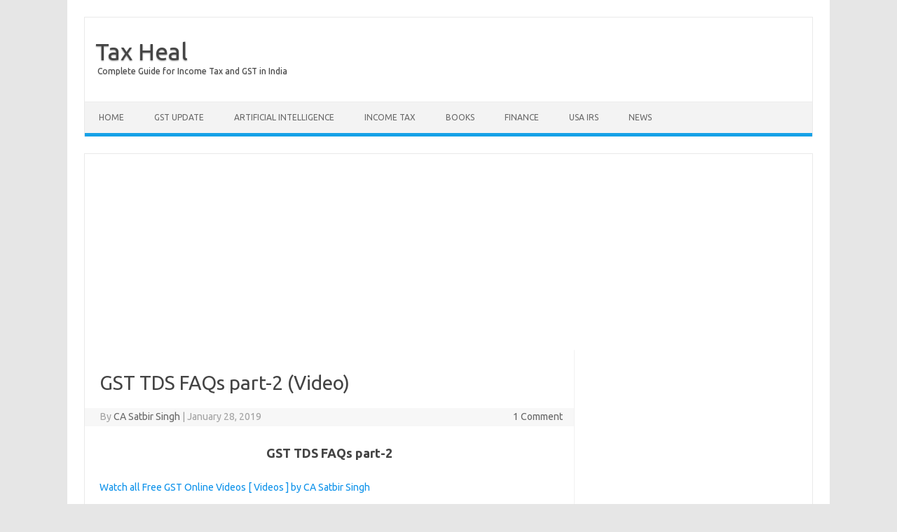

--- FILE ---
content_type: text/html; charset=UTF-8
request_url: https://www.taxheal.com/gst-tds-faqs-part-2-video.html
body_size: 14274
content:
<!DOCTYPE html>
<!--[if IE 7]><html
class="ie ie7" lang=en-US>
<![endif]-->
<!--[if IE 8]><html
class="ie ie8" lang=en-US>
<![endif]-->
<!--[if !(IE 7) | !(IE 8)  ]><!--><html
lang=en-US>
<!--<![endif]--><head><meta
charset="UTF-8"><meta
name="viewport" content="width=device-width, initial-scale=1"><link
rel=profile href=http://gmpg.org/xfn/11><link
rel=pingback href=https://www.taxheal.com/xmlrpc.php>
<!--[if lt IE 9]> <script src=https://www.taxheal.com/wp-content/themes/iconic-one/js/html5.js></script> <![endif]--><meta
name='robots' content='index, follow, max-image-preview:large, max-snippet:-1, max-video-preview:-1'><style>img:is([sizes="auto" i], [sizes^="auto," i]){contain-intrinsic-size:3000px 1500px}</style><title>TaxHeal - GST and Income Tax Complete Guide Portal</title><meta
name="description" content="TaxHeal is a complete portal for latest Updates and Information on GST, Income Tax Return, Tax Saving, GSTR etc.It also provides Book for CA,TAX exams."><link
rel=canonical href=https://www.taxheal.com/gst-tds-faqs-part-2-video.html><meta
property="og:locale" content="en_US"><meta
property="og:type" content="article"><meta
property="og:title" content="TaxHeal - GST and Income Tax Complete Guide Portal"><meta
property="og:description" content="TaxHeal is a complete portal for latest Updates and Information on GST, Income Tax Return, Tax Saving, GSTR etc.It also provides Book for CA,TAX exams."><meta
property="og:url" content="https://www.taxheal.com/gst-tds-faqs-part-2-video.html"><meta
property="og:site_name" content="Tax Heal"><meta
property="article:published_time" content="2019-01-28T14:51:11+00:00"><meta
property="article:modified_time" content="2019-01-28T14:51:21+00:00"><meta
name="author" content="CA Satbir Singh"><meta
name="twitter:card" content="summary_large_image"><meta
name="twitter:creator" content="@taxheal"><meta
name="twitter:site" content="@TaxHeal"><meta
name="twitter:label1" content="Written by"><meta
name="twitter:data1" content="CA Satbir Singh"> <script type=application/ld+json class=yoast-schema-graph>{"@context":"https://schema.org","@graph":[{"@type":"WebPage","@id":"https://www.taxheal.com/gst-tds-faqs-part-2-video.html","url":"https://www.taxheal.com/gst-tds-faqs-part-2-video.html","name":"TaxHeal - GST and Income Tax Complete Guide Portal","isPartOf":{"@id":"https://www.taxheal.com/#website"},"datePublished":"2019-01-28T14:51:11+00:00","dateModified":"2019-01-28T14:51:21+00:00","author":{"@id":"https://www.taxheal.com/#/schema/person/32d81a7fc67bd5181ec43ae156f67c2b"},"description":"TaxHeal is a complete portal for latest Updates and Information on GST, Income Tax Return, Tax Saving, GSTR etc.It also provides Book for CA,TAX exams.","breadcrumb":{"@id":"https://www.taxheal.com/gst-tds-faqs-part-2-video.html#breadcrumb"},"inLanguage":"en-US","potentialAction":[{"@type":"ReadAction","target":["https://www.taxheal.com/gst-tds-faqs-part-2-video.html"]}]},{"@type":"BreadcrumbList","@id":"https://www.taxheal.com/gst-tds-faqs-part-2-video.html#breadcrumb","itemListElement":[{"@type":"ListItem","position":1,"name":"Home","item":"https://www.taxheal.com/"},{"@type":"ListItem","position":2,"name":"GST TDS","item":"https://www.taxheal.com/tag/gst-tds"},{"@type":"ListItem","position":3,"name":"GST TDS FAQs part-2 (Video)"}]},{"@type":"WebSite","@id":"https://www.taxheal.com/#website","url":"https://www.taxheal.com/","name":"Tax Heal","description":"Complete Guide for Income Tax and GST in India","potentialAction":[{"@type":"SearchAction","target":{"@type":"EntryPoint","urlTemplate":"https://www.taxheal.com/?s={search_term_string}"},"query-input":{"@type":"PropertyValueSpecification","valueRequired":true,"valueName":"search_term_string"}}],"inLanguage":"en-US"},{"@type":"Person","@id":"https://www.taxheal.com/#/schema/person/32d81a7fc67bd5181ec43ae156f67c2b","name":"CA Satbir Singh","image":{"@type":"ImageObject","inLanguage":"en-US","@id":"https://www.taxheal.com/#/schema/person/image/","url":"https://secure.gravatar.com/avatar/8d1b4d7948e2bc289ca0d5ae40f1324b2a62b8849e31f472188bf757af1aed02?s=96&d=mm&r=g","contentUrl":"https://secure.gravatar.com/avatar/8d1b4d7948e2bc289ca0d5ae40f1324b2a62b8849e31f472188bf757af1aed02?s=96&d=mm&r=g","caption":"CA Satbir Singh"},"description":"Chartered Accountant having 12+ years of Experience in Taxation , Finance and GST related matters and can be reached at Email : Taxheal@gmail.com","sameAs":["https://www.taxheal.com/","https://x.com/@taxheal"]}]}</script> <link
rel=dns-prefetch href=//www.googletagmanager.com><link
rel=dns-prefetch href=//fonts.googleapis.com><link
rel=dns-prefetch href=//pagead2.googlesyndication.com><link
rel=alternate type=application/rss+xml title="Tax Heal &raquo; Feed" href=https://www.taxheal.com/feed><link
rel=alternate type=application/rss+xml title="Tax Heal &raquo; Comments Feed" href=https://www.taxheal.com/comments/feed><link
rel=alternate type=application/rss+xml title="Tax Heal &raquo; GST TDS FAQs part-2 (Video) Comments Feed" href=https://www.taxheal.com/gst-tds-faqs-part-2-video.html/feed> <script>/*<![CDATA[*/window._wpemojiSettings={"baseUrl":"https:\/\/s.w.org\/images\/core\/emoji\/16.0.1\/72x72\/","ext":".png","svgUrl":"https:\/\/s.w.org\/images\/core\/emoji\/16.0.1\/svg\/","svgExt":".svg","source":{"concatemoji":"https:\/\/www.taxheal.com\/wp-includes\/js\/wp-emoji-release.min.js?ver=6.8.3"}};
/*! This file is auto-generated */
!function(s,n){var o,i,e;function c(e){try{var t={supportTests:e,timestamp:(new Date).valueOf()};sessionStorage.setItem(o,JSON.stringify(t))}catch(e){}}function p(e,t,n){e.clearRect(0,0,e.canvas.width,e.canvas.height),e.fillText(t,0,0);var t=new Uint32Array(e.getImageData(0,0,e.canvas.width,e.canvas.height).data),a=(e.clearRect(0,0,e.canvas.width,e.canvas.height),e.fillText(n,0,0),new Uint32Array(e.getImageData(0,0,e.canvas.width,e.canvas.height).data));return t.every(function(e,t){return e===a[t]})}function u(e,t){e.clearRect(0,0,e.canvas.width,e.canvas.height),e.fillText(t,0,0);for(var n=e.getImageData(16,16,1,1),a=0;a<n.data.length;a++)if(0!==n.data[a])return!1;return!0}function f(e,t,n,a){switch(t){case"flag":return n(e,"\ud83c\udff3\ufe0f\u200d\u26a7\ufe0f","\ud83c\udff3\ufe0f\u200b\u26a7\ufe0f")?!1:!n(e,"\ud83c\udde8\ud83c\uddf6","\ud83c\udde8\u200b\ud83c\uddf6")&&!n(e,"\ud83c\udff4\udb40\udc67\udb40\udc62\udb40\udc65\udb40\udc6e\udb40\udc67\udb40\udc7f","\ud83c\udff4\u200b\udb40\udc67\u200b\udb40\udc62\u200b\udb40\udc65\u200b\udb40\udc6e\u200b\udb40\udc67\u200b\udb40\udc7f");case"emoji":return!a(e,"\ud83e\udedf")}return!1}function g(e,t,n,a){var r="undefined"!=typeof WorkerGlobalScope&&self instanceof WorkerGlobalScope?new OffscreenCanvas(300,150):s.createElement("canvas"),o=r.getContext("2d",{willReadFrequently:!0}),i=(o.textBaseline="top",o.font="600 32px Arial",{});return e.forEach(function(e){i[e]=t(o,e,n,a)}),i}function t(e){var t=s.createElement("script");t.src=e,t.defer=!0,s.head.appendChild(t)}"undefined"!=typeof Promise&&(o="wpEmojiSettingsSupports",i=["flag","emoji"],n.supports={everything:!0,everythingExceptFlag:!0},e=new Promise(function(e){s.addEventListener("DOMContentLoaded",e,{once:!0})}),new Promise(function(t){var n=function(){try{var e=JSON.parse(sessionStorage.getItem(o));if("object"==typeof e&&"number"==typeof e.timestamp&&(new Date).valueOf()<e.timestamp+604800&&"object"==typeof e.supportTests)return e.supportTests}catch(e){}return null}();if(!n){if("undefined"!=typeof Worker&&"undefined"!=typeof OffscreenCanvas&&"undefined"!=typeof URL&&URL.createObjectURL&&"undefined"!=typeof Blob)try{var e="postMessage("+g.toString()+"("+[JSON.stringify(i),f.toString(),p.toString(),u.toString()].join(",")+"));",a=new Blob([e],{type:"text/javascript"}),r=new Worker(URL.createObjectURL(a),{name:"wpTestEmojiSupports"});return void(r.onmessage=function(e){c(n=e.data),r.terminate(),t(n)})}catch(e){}c(n=g(i,f,p,u))}t(n)}).then(function(e){for(var t in e)n.supports[t]=e[t],n.supports.everything=n.supports.everything&&n.supports[t],"flag"!==t&&(n.supports.everythingExceptFlag=n.supports.everythingExceptFlag&&n.supports[t]);n.supports.everythingExceptFlag=n.supports.everythingExceptFlag&&!n.supports.flag,n.DOMReady=!1,n.readyCallback=function(){n.DOMReady=!0}}).then(function(){return e}).then(function(){var e;n.supports.everything||(n.readyCallback(),(e=n.source||{}).concatemoji?t(e.concatemoji):e.wpemoji&&e.twemoji&&(t(e.twemoji),t(e.wpemoji)))}))}((window,document),window._wpemojiSettings);/*]]>*/</script> <style id=wp-emoji-styles-inline-css>img.wp-smiley,img.emoji{display:inline !important;border:none !important;box-shadow:none !important;height:1em !important;width:1em !important;margin:0
0.07em !important;vertical-align:-0.1em !important;background:none !important;padding:0
!important}</style><link
rel=stylesheet href=https://www.taxheal.com/wp-content/cache/minify/a5ff7.css media=all><style id=classic-theme-styles-inline-css>/*! This file is auto-generated */
.wp-block-button__link{color:#fff;background-color:#32373c;border-radius:9999px;box-shadow:none;text-decoration:none;padding:calc(.667em + 2px) calc(1.333em + 2px);font-size:1.125em}.wp-block-file__button{background:#32373c;color:#fff;text-decoration:none}</style><style id=global-styles-inline-css>/*<![CDATA[*/:root{--wp--preset--aspect-ratio--square:1;--wp--preset--aspect-ratio--4-3:4/3;--wp--preset--aspect-ratio--3-4:3/4;--wp--preset--aspect-ratio--3-2:3/2;--wp--preset--aspect-ratio--2-3:2/3;--wp--preset--aspect-ratio--16-9:16/9;--wp--preset--aspect-ratio--9-16:9/16;--wp--preset--color--black:#000;--wp--preset--color--cyan-bluish-gray:#abb8c3;--wp--preset--color--white:#fff;--wp--preset--color--pale-pink:#f78da7;--wp--preset--color--vivid-red:#cf2e2e;--wp--preset--color--luminous-vivid-orange:#ff6900;--wp--preset--color--luminous-vivid-amber:#fcb900;--wp--preset--color--light-green-cyan:#7bdcb5;--wp--preset--color--vivid-green-cyan:#00d084;--wp--preset--color--pale-cyan-blue:#8ed1fc;--wp--preset--color--vivid-cyan-blue:#0693e3;--wp--preset--color--vivid-purple:#9b51e0;--wp--preset--gradient--vivid-cyan-blue-to-vivid-purple:linear-gradient(135deg,rgba(6,147,227,1) 0%,rgb(155,81,224) 100%);--wp--preset--gradient--light-green-cyan-to-vivid-green-cyan:linear-gradient(135deg,rgb(122,220,180) 0%,rgb(0,208,130) 100%);--wp--preset--gradient--luminous-vivid-amber-to-luminous-vivid-orange:linear-gradient(135deg,rgba(252,185,0,1) 0%,rgba(255,105,0,1) 100%);--wp--preset--gradient--luminous-vivid-orange-to-vivid-red:linear-gradient(135deg,rgba(255,105,0,1) 0%,rgb(207,46,46) 100%);--wp--preset--gradient--very-light-gray-to-cyan-bluish-gray:linear-gradient(135deg,rgb(238,238,238) 0%,rgb(169,184,195) 100%);--wp--preset--gradient--cool-to-warm-spectrum:linear-gradient(135deg,rgb(74,234,220) 0%,rgb(151,120,209) 20%,rgb(207,42,186) 40%,rgb(238,44,130) 60%,rgb(251,105,98) 80%,rgb(254,248,76) 100%);--wp--preset--gradient--blush-light-purple:linear-gradient(135deg,rgb(255,206,236) 0%,rgb(152,150,240) 100%);--wp--preset--gradient--blush-bordeaux:linear-gradient(135deg,rgb(254,205,165) 0%,rgb(254,45,45) 50%,rgb(107,0,62) 100%);--wp--preset--gradient--luminous-dusk:linear-gradient(135deg,rgb(255,203,112) 0%,rgb(199,81,192) 50%,rgb(65,88,208) 100%);--wp--preset--gradient--pale-ocean:linear-gradient(135deg,rgb(255,245,203) 0%,rgb(182,227,212) 50%,rgb(51,167,181) 100%);--wp--preset--gradient--electric-grass:linear-gradient(135deg,rgb(202,248,128) 0%,rgb(113,206,126) 100%);--wp--preset--gradient--midnight:linear-gradient(135deg,rgb(2,3,129) 0%,rgb(40,116,252) 100%);--wp--preset--font-size--small:13px;--wp--preset--font-size--medium:20px;--wp--preset--font-size--large:36px;--wp--preset--font-size--x-large:42px;--wp--preset--spacing--20:0.44rem;--wp--preset--spacing--30:0.67rem;--wp--preset--spacing--40:1rem;--wp--preset--spacing--50:1.5rem;--wp--preset--spacing--60:2.25rem;--wp--preset--spacing--70:3.38rem;--wp--preset--spacing--80:5.06rem;--wp--preset--shadow--natural:6px 6px 9px rgba(0, 0, 0, 0.2);--wp--preset--shadow--deep:12px 12px 50px rgba(0, 0, 0, 0.4);--wp--preset--shadow--sharp:6px 6px 0px rgba(0, 0, 0, 0.2);--wp--preset--shadow--outlined:6px 6px 0px -3px rgba(255, 255, 255, 1), 6px 6px rgba(0, 0, 0, 1);--wp--preset--shadow--crisp:6px 6px 0px rgba(0, 0, 0, 1)}:where(.is-layout-flex){gap:0.5em}:where(.is-layout-grid){gap:0.5em}body .is-layout-flex{display:flex}.is-layout-flex{flex-wrap:wrap;align-items:center}.is-layout-flex>:is(*,div){margin:0}body .is-layout-grid{display:grid}.is-layout-grid>:is(*,div){margin:0}:where(.wp-block-columns.is-layout-flex){gap:2em}:where(.wp-block-columns.is-layout-grid){gap:2em}:where(.wp-block-post-template.is-layout-flex){gap:1.25em}:where(.wp-block-post-template.is-layout-grid){gap:1.25em}.has-black-color{color:var(--wp--preset--color--black) !important}.has-cyan-bluish-gray-color{color:var(--wp--preset--color--cyan-bluish-gray) !important}.has-white-color{color:var(--wp--preset--color--white) !important}.has-pale-pink-color{color:var(--wp--preset--color--pale-pink) !important}.has-vivid-red-color{color:var(--wp--preset--color--vivid-red) !important}.has-luminous-vivid-orange-color{color:var(--wp--preset--color--luminous-vivid-orange) !important}.has-luminous-vivid-amber-color{color:var(--wp--preset--color--luminous-vivid-amber) !important}.has-light-green-cyan-color{color:var(--wp--preset--color--light-green-cyan) !important}.has-vivid-green-cyan-color{color:var(--wp--preset--color--vivid-green-cyan) !important}.has-pale-cyan-blue-color{color:var(--wp--preset--color--pale-cyan-blue) !important}.has-vivid-cyan-blue-color{color:var(--wp--preset--color--vivid-cyan-blue) !important}.has-vivid-purple-color{color:var(--wp--preset--color--vivid-purple) !important}.has-black-background-color{background-color:var(--wp--preset--color--black) !important}.has-cyan-bluish-gray-background-color{background-color:var(--wp--preset--color--cyan-bluish-gray) !important}.has-white-background-color{background-color:var(--wp--preset--color--white) !important}.has-pale-pink-background-color{background-color:var(--wp--preset--color--pale-pink) !important}.has-vivid-red-background-color{background-color:var(--wp--preset--color--vivid-red) !important}.has-luminous-vivid-orange-background-color{background-color:var(--wp--preset--color--luminous-vivid-orange) !important}.has-luminous-vivid-amber-background-color{background-color:var(--wp--preset--color--luminous-vivid-amber) !important}.has-light-green-cyan-background-color{background-color:var(--wp--preset--color--light-green-cyan) !important}.has-vivid-green-cyan-background-color{background-color:var(--wp--preset--color--vivid-green-cyan) !important}.has-pale-cyan-blue-background-color{background-color:var(--wp--preset--color--pale-cyan-blue) !important}.has-vivid-cyan-blue-background-color{background-color:var(--wp--preset--color--vivid-cyan-blue) !important}.has-vivid-purple-background-color{background-color:var(--wp--preset--color--vivid-purple) !important}.has-black-border-color{border-color:var(--wp--preset--color--black) !important}.has-cyan-bluish-gray-border-color{border-color:var(--wp--preset--color--cyan-bluish-gray) !important}.has-white-border-color{border-color:var(--wp--preset--color--white) !important}.has-pale-pink-border-color{border-color:var(--wp--preset--color--pale-pink) !important}.has-vivid-red-border-color{border-color:var(--wp--preset--color--vivid-red) !important}.has-luminous-vivid-orange-border-color{border-color:var(--wp--preset--color--luminous-vivid-orange) !important}.has-luminous-vivid-amber-border-color{border-color:var(--wp--preset--color--luminous-vivid-amber) !important}.has-light-green-cyan-border-color{border-color:var(--wp--preset--color--light-green-cyan) !important}.has-vivid-green-cyan-border-color{border-color:var(--wp--preset--color--vivid-green-cyan) !important}.has-pale-cyan-blue-border-color{border-color:var(--wp--preset--color--pale-cyan-blue) !important}.has-vivid-cyan-blue-border-color{border-color:var(--wp--preset--color--vivid-cyan-blue) !important}.has-vivid-purple-border-color{border-color:var(--wp--preset--color--vivid-purple) !important}.has-vivid-cyan-blue-to-vivid-purple-gradient-background{background:var(--wp--preset--gradient--vivid-cyan-blue-to-vivid-purple) !important}.has-light-green-cyan-to-vivid-green-cyan-gradient-background{background:var(--wp--preset--gradient--light-green-cyan-to-vivid-green-cyan) !important}.has-luminous-vivid-amber-to-luminous-vivid-orange-gradient-background{background:var(--wp--preset--gradient--luminous-vivid-amber-to-luminous-vivid-orange) !important}.has-luminous-vivid-orange-to-vivid-red-gradient-background{background:var(--wp--preset--gradient--luminous-vivid-orange-to-vivid-red) !important}.has-very-light-gray-to-cyan-bluish-gray-gradient-background{background:var(--wp--preset--gradient--very-light-gray-to-cyan-bluish-gray) !important}.has-cool-to-warm-spectrum-gradient-background{background:var(--wp--preset--gradient--cool-to-warm-spectrum) !important}.has-blush-light-purple-gradient-background{background:var(--wp--preset--gradient--blush-light-purple) !important}.has-blush-bordeaux-gradient-background{background:var(--wp--preset--gradient--blush-bordeaux) !important}.has-luminous-dusk-gradient-background{background:var(--wp--preset--gradient--luminous-dusk) !important}.has-pale-ocean-gradient-background{background:var(--wp--preset--gradient--pale-ocean) !important}.has-electric-grass-gradient-background{background:var(--wp--preset--gradient--electric-grass) !important}.has-midnight-gradient-background{background:var(--wp--preset--gradient--midnight) !important}.has-small-font-size{font-size:var(--wp--preset--font-size--small) !important}.has-medium-font-size{font-size:var(--wp--preset--font-size--medium) !important}.has-large-font-size{font-size:var(--wp--preset--font-size--large) !important}.has-x-large-font-size{font-size:var(--wp--preset--font-size--x-large) !important}:where(.wp-block-post-template.is-layout-flex){gap:1.25em}:where(.wp-block-post-template.is-layout-grid){gap:1.25em}:where(.wp-block-columns.is-layout-flex){gap:2em}:where(.wp-block-columns.is-layout-grid){gap:2em}:root :where(.wp-block-pullquote){font-size:1.5em;line-height:1.6}/*]]>*/</style><link
rel=stylesheet id=themonic-fonts-css href='https://fonts.googleapis.com/css?family=Ubuntu%3A400%2C700&#038;subset=latin%2Clatin-ext' type=text/css media=all><link
rel=stylesheet href=https://www.taxheal.com/wp-content/cache/minify/81e55.css media=all><!--[if lt IE 9]><link
rel=stylesheet id=themonic-ie-css href='https://www.taxheal.com/wp-content/themes/iconic-one/css/ie.css' type=text/css media=all>
<![endif]--> <script src="https://www.googletagmanager.com/gtag/js?id=GT-KFGH76S" id=google_gtagjs-js async></script> <script id=google_gtagjs-js-after>window.dataLayer=window.dataLayer||[];function gtag(){dataLayer.push(arguments);}
gtag("set","linker",{"domains":["www.taxheal.com"]});gtag("js",new Date());gtag("set","developer_id.dZTNiMT",true);gtag("config","GT-KFGH76S");</script> <link
rel=https://api.w.org/ href=https://www.taxheal.com/wp-json/ ><link
rel=alternate title=JSON type=application/json href=https://www.taxheal.com/wp-json/wp/v2/posts/74874><link
rel=EditURI type=application/rsd+xml title=RSD href=https://www.taxheal.com/xmlrpc.php?rsd><meta
name="generator" content="WordPress 6.8.3"><link
rel=shortlink href='https://www.taxheal.com/?p=74874'><link
rel=alternate title="oEmbed (JSON)" type=application/json+oembed href="https://www.taxheal.com/wp-json/oembed/1.0/embed?url=https%3A%2F%2Fwww.taxheal.com%2Fgst-tds-faqs-part-2-video.html"><link
rel=alternate title="oEmbed (XML)" type=text/xml+oembed href="https://www.taxheal.com/wp-json/oembed/1.0/embed?url=https%3A%2F%2Fwww.taxheal.com%2Fgst-tds-faqs-part-2-video.html&#038;format=xml"><meta
name="generator" content="Site Kit by Google 1.162.1"> <script async src="https://www.googletagmanager.com/gtag/js?id=UA-50349745-12"></script> <script>window.dataLayer=window.dataLayer||[];function gtag(){dataLayer.push(arguments);}
gtag('js',new Date());gtag('config','UA-50349745-12');</script> <meta
name="google-adsense-platform-account" content="ca-host-pub-2644536267352236"><meta
name="google-adsense-platform-domain" content="sitekit.withgoogle.com"> <script async=async src="https://pagead2.googlesyndication.com/pagead/js/adsbygoogle.js?client=ca-pub-2593093820925158&amp;host=ca-host-pub-2644536267352236" crossorigin=anonymous></script> </head><body
class="wp-singular post-template-default single single-post postid-74874 single-format-standard wp-theme-iconic-one custom-font-enabled"><div
id=page class=site><header
id=masthead class=site-header role=banner><div
class=io-title-description>
<a
href=https://www.taxheal.com/ title="Tax Heal" rel=home>Tax Heal</a>
<br
...>
<a
class=site-description>Complete Guide for Income Tax and GST in India</a></div><nav
id=site-navigation class=themonic-nav role=navigation>
<a
class=assistive-text href=#main title="Skip to content">Skip to content</a><ul
id=menu-top class=nav-menu><li
id=menu-item-9 class="menu-item menu-item-type-custom menu-item-object-custom menu-item-has-children menu-item-9"><a
href=//taxheal.com/ title=Taxheal.com>Home</a><ul
class=sub-menu>
<li
id=menu-item-23695 class="menu-item menu-item-type-custom menu-item-object-custom menu-item-23695"><a
href=//taxheal.com/gst-online-course-india-gst-training-online.html>GST Online Course</a></li></ul>
</li>
<li
id=menu-item-51 class="menu-item menu-item-type-taxonomy menu-item-object-category menu-item-has-children menu-item-51"><a
href=https://www.taxheal.com/category/gst title="#Goods and Service Tax Articles,# News,#Notifications">GST Update</a><ul
class=sub-menu>
<li
id=menu-item-48816 class="menu-item menu-item-type-custom menu-item-object-custom menu-item-48816"><a
href=//taxheal.com/gst-returns-due-dates.html>GST Returns Due Dates</a></li>
<li
id=menu-item-61799 class="menu-item menu-item-type-custom menu-item-object-custom menu-item-61799"><a
href=https://taxheal.com/eway-bill.html>Eway Bill</a></li>
<li
id=menu-item-24459 class="menu-item menu-item-type-taxonomy menu-item-object-category menu-item-has-children menu-item-24459"><a
href=https://www.taxheal.com/category/gst-act>GST Act</a><ul
class=sub-menu>
<li
id=menu-item-26745 class="menu-item menu-item-type-custom menu-item-object-custom menu-item-26745"><a
href=//taxheal.com/cgst-act-2017-chapter-wise-section-wise.html>CGST Act 2017</a></li>
<li
id=menu-item-27115 class="menu-item menu-item-type-custom menu-item-object-custom menu-item-27115"><a
href=//taxheal.com/utgst-act-2017-chapter-wise-section-wise.html>UTGST Act 2017</a></li>
<li
id=menu-item-27112 class="menu-item menu-item-type-custom menu-item-object-custom menu-item-27112"><a
href=//taxheal.com/igst-act-2017-chapter-wise-section-wise.html>IGST Act 2017</a></li>
<li
id=menu-item-37333 class="menu-item menu-item-type-custom menu-item-object-custom menu-item-37333"><a
href=//taxheal.com/cgst-extension-jammu-kashmir-ordinance-2017.html title="CGST Ordinance for J &#038; K  ">CGST Ordinance</a></li>
<li
id=menu-item-45276 class="menu-item menu-item-type-custom menu-item-object-custom menu-item-45276"><a
href=//taxheal.com/cgst-extention-jammu-kashmir-act-2017.html>CGST ( Extention to Jammu and Kashmir ) Act 2017</a></li>
<li
id=menu-item-37332 class="menu-item menu-item-type-custom menu-item-object-custom menu-item-37332"><a
href=//taxheal.com/igst-extension-jammu-kashmir-ordinance-2017.html title="IGST Ordinance for J &#038; K ">IGST Ordinance</a></li>
<li
id=menu-item-24245 class="menu-item menu-item-type-custom menu-item-object-custom menu-item-24245"><a
href=//taxheal.com/cgst-bill-2017-passed-lok-sabha-download-print.html>CGST Bill 2017- As Passed by Lok Sabha</a></li>
<li
id=menu-item-24247 class="menu-item menu-item-type-custom menu-item-object-custom menu-item-24247"><a
href=//taxheal.com/utgst-bill-2017-passed-lok-sabha-download-print.html>UTGST Bill 2017 As Passed by Lok Sabha</a></li>
<li
id=menu-item-25860 class="menu-item menu-item-type-custom menu-item-object-custom menu-item-25860"><a
href=//taxheal.com/utgst-bill-2017-chapter-wise-section-wise.html>UTGST Bill 2017 As Introduced Lok Sabha</a></li>
<li
id=menu-item-25761 class="menu-item menu-item-type-custom menu-item-object-custom menu-item-25761"><a
href=//taxheal.com/gst-compensation-states-act-2017-download-print.html>Compensation to States 2017 Act</a></li>
<li
id=menu-item-24017 class="menu-item menu-item-type-custom menu-item-object-custom menu-item-24017"><a
href=//taxheal.com/cgst-bill-introduced-lok-sabha-27-03-2017-downloadprint.html>CGST Bill 2017 As Introduced in Lok Sabha</a></li>
<li
id=menu-item-24246 class="menu-item menu-item-type-custom menu-item-object-custom menu-item-24246"><a
href=//taxheal.com/igst-bill-2017-passed-lok-sabha-download-print.html>IGST Bill 2017 As Passed by Lok Sabha</a></li>
<li
id=menu-item-24018 class="menu-item menu-item-type-custom menu-item-object-custom menu-item-24018"><a
href=//taxheal.com/igst-bill-2017-introduced-lok-sabha-27-03-2017-download-print.html>IGST Bill 2017 As Introduced in Lok Sabha</a></li>
<li
id=menu-item-22629 class="menu-item menu-item-type-custom menu-item-object-custom menu-item-22629"><a
href=//taxheal.com/revised-model-gst-law-nov-2016-india-section-wise-chapter-wise.html>Revised Model GST Law (Nov 2016)</a></li>
<li
id=menu-item-24462 class="menu-item menu-item-type-custom menu-item-object-custom menu-item-24462"><a
href=//taxheal.com/model-gst-law-released-by-govt-2.html>Model GST Law ( June 2016 )</a></li>
<li
id=menu-item-22956 class="menu-item menu-item-type-custom menu-item-object-custom menu-item-22956"><a
href=//taxheal.com/model-igst-law-india-nov-2016-section-wise-chapter-wise-integrated-goods-service-tax-act-2016.html>Model IGST Law (Nov 2016)</a></li>
<li
id=menu-item-24248 class="menu-item menu-item-type-custom menu-item-object-custom menu-item-24248"><a
href=//taxheal.com/gst-compensation-sates-bill-2017-passed-lok-sabha-download.html>GST Compensation Bill 2017 As Passed by Lok Sabha</a></li>
<li
id=menu-item-24020 class="menu-item menu-item-type-custom menu-item-object-custom menu-item-24020"><a
href=//taxheal.com/gst-compensation-bill-2017-introduced-lok-sabha-27-03-2017-downloadprint.html>GST Compensation Bill 2017 As Introduced in Lok Sabha</a></li></ul>
</li>
<li
id=menu-item-28068 class="menu-item menu-item-type-taxonomy menu-item-object-category menu-item-has-children menu-item-28068"><a
href=https://www.taxheal.com/category/gst-act/sgst>SGST Act</a><ul
class=sub-menu>
<li
id=menu-item-32495 class="menu-item menu-item-type-custom menu-item-object-custom menu-item-32495"><a
href=//taxheal.com/sgst-acts.html>SGST Acts</a></li></ul>
</li>
<li
id=menu-item-14745 class="menu-item menu-item-type-taxonomy menu-item-object-category menu-item-has-children menu-item-14745"><a
href=https://www.taxheal.com/category/gst/gst-rules-and-forms>GST Rules and Forms</a><ul
class=sub-menu>
<li
id=menu-item-31783 class="menu-item menu-item-type-custom menu-item-object-custom menu-item-31783"><a
href=//taxheal.com/cgst-rules-2017.html>CGST Rules 2017</a></li>
<li
id=menu-item-49034 class="menu-item menu-item-type-custom menu-item-object-custom menu-item-49034"><a
href=//taxheal.com/igst-rules-2017.html>IGST Rules 2017</a></li>
<li
id=menu-item-42219 class="menu-item menu-item-type-custom menu-item-object-custom menu-item-42219"><a
href=//taxheal.com/gst-forms.html>GST Forms</a></li>
<li
id=menu-item-30071 class="menu-item menu-item-type-taxonomy menu-item-object-category menu-item-has-children menu-item-30071"><a
href=https://www.taxheal.com/category/gst/gst-rules-and-forms title="Draft Rules">Draft GST Rules</a><ul
class=sub-menu>
<li
id=menu-item-26608 class="menu-item menu-item-type-custom menu-item-object-custom menu-item-26608"><a
href=//taxheal.com/draft-gst-accounts-records-rules-released-cbec-april-2017.html>Accounts and Records -April 2017</a></li>
<li
id=menu-item-26609 class="menu-item menu-item-type-custom menu-item-object-custom menu-item-26609"><a
href=//taxheal.com/draft-gst-appeals-revision-rules-released-cbec-april-2017.html>Appeals and Revisions &#8211; April 2017</a></li>
<li
id=menu-item-26610 class="menu-item menu-item-type-custom menu-item-object-custom menu-item-26610"><a
href=//taxheal.com/draft-gst-advance-ruling-rules-released-cbec-april-2017.html>Advance Ruling &#8211; April 2017</a></li>
<li
id=menu-item-27591 class="menu-item menu-item-type-custom menu-item-object-custom menu-item-27591"><a
href=//taxheal.com/e-way-bill-gst-draft-rules.html>E Way Bill Rules April 2017</a></li>
<li
id=menu-item-27585 class="menu-item menu-item-type-custom menu-item-object-custom menu-item-27585"><a
href=//taxheal.com/gst-assessment-audit-draft-rules.html>Assessment and Audit Rules &#8211; April 2017</a></li>
<li
id=menu-item-27649 class="menu-item menu-item-type-custom menu-item-object-custom menu-item-27649"><a
href=//taxheal.com/draft-gst-composition-rules-released-31-03-2017-cbec.html>Composition Rules &#8211; March 2017</a></li>
<li
id=menu-item-27653 class="menu-item menu-item-type-custom menu-item-object-custom menu-item-27653"><a
href=//taxheal.com/draft-gst-determination-value-supply-rules-released-31-03-2017.html>Valuation Rules March 2017</a></li>
<li
id=menu-item-27656 class="menu-item menu-item-type-custom menu-item-object-custom menu-item-27656"><a
href=//taxheal.com/draft-gst-transition-rules-released-31-03-2017.html title="Transitional Provisions Rules">Transitional Provisions Rules March 2017</a></li>
<li
id=menu-item-27659 class="menu-item menu-item-type-custom menu-item-object-custom menu-item-27659"><a
href=//taxheal.com/draft-gst-input-tax-credit-itc-rules-released-31-03-2017.html>Input Tax Credit Rules March 2017</a></li>
<li
id=menu-item-27664 class="menu-item menu-item-type-custom menu-item-object-custom menu-item-27664"><a
href=//taxheal.com/draft-gst-refund-rules-released-31-03-2017-cbec.html>Refund Rules March 2017</a></li>
<li
id=menu-item-27676 class="menu-item menu-item-type-custom menu-item-object-custom menu-item-27676"><a
href=//taxheal.com/draft-gst-payment-tax-rules-released-31-03-2017-cbec.html>Payment of Tax Rules March 2017</a></li>
<li
id=menu-item-27680 class="menu-item menu-item-type-custom menu-item-object-custom menu-item-27680"><a
href=//taxheal.com/draft-gst-registration-rules-released-31-03-2017.html>Registration Rules March 2017</a></li>
<li
id=menu-item-27226 class="menu-item menu-item-type-custom menu-item-object-custom menu-item-27226"><a
href=//taxheal.com/draft-gst-returns-rules-march-2017-released-cbec.html>Return Rules March 2017</a></li>
<li
id=menu-item-27567 class="menu-item menu-item-type-custom menu-item-object-custom menu-item-27567"><a
href=//taxheal.com/draft-gst-tax-invoice-credit-debit-notes-rules-31-03-2017.html>Revised Tax Invoice Rules March 2017</a></li>
<li
id=menu-item-14841 class="menu-item menu-item-type-taxonomy menu-item-object-category menu-item-14841"><a
href=https://www.taxheal.com/category/gst/gst-rules-and-forms/draft-gst-rules-and-forms/itc-mismatch-report title="ITC Mismatch report">ITC Mismatch report-Sept 2016</a></li>
<li
id=menu-item-15026 class="menu-item menu-item-type-taxonomy menu-item-object-category menu-item-15026"><a
href=https://www.taxheal.com/category/gst/gst-rules-and-forms/refund-forms title="Refund Forms">Refund Forms-Sept 2016</a></li>
<li
id=menu-item-14753 class="menu-item menu-item-type-taxonomy menu-item-object-category menu-item-14753"><a
href=https://www.taxheal.com/category/gst/gst-rules-and-forms/draft-gst-rules-and-forms/payment-rules title="Payment Rules">Payment Rules -Sept 2016</a></li>
<li
id=menu-item-14758 class="menu-item menu-item-type-taxonomy menu-item-object-category menu-item-14758"><a
href=https://www.taxheal.com/category/gst/gst-rules-and-forms/draft-gst-rules-and-forms/payment-formats title="Payment formats">Payment formats-Sept 2016</a></li>
<li
id=menu-item-14761 class="menu-item menu-item-type-taxonomy menu-item-object-category menu-item-14761"><a
href=https://www.taxheal.com/category/gst/gst-rules-and-forms/draft-gst-rules-and-forms/invoice-rules title="Invoice Rules">Invoice Rules-Sept 2016</a></li>
<li
id=menu-item-14764 class="menu-item menu-item-type-taxonomy menu-item-object-category menu-item-14764"><a
href=https://www.taxheal.com/category/gst/gst-rules-and-forms/draft-gst-rules-and-forms/invoice-formats title="Invoice formats">Invoice formats-Sept 2016</a></li>
<li
id=menu-item-14747 class="menu-item menu-item-type-taxonomy menu-item-object-category menu-item-14747"><a
href=https://www.taxheal.com/category/gst/gst-rules-and-forms/draft-gst-rules-and-forms/registration-rules title="Registration Rules">Registration Rules-Sept 2016</a></li>
<li
id=menu-item-14750 class="menu-item menu-item-type-taxonomy menu-item-object-category menu-item-14750"><a
href=https://www.taxheal.com/category/gst/gst-rules-and-forms/draft-gst-rules-and-forms/registration-formats title="Registration formats">Registration formats- Sept 2016</a></li>
<li
id=menu-item-14846 class="menu-item menu-item-type-taxonomy menu-item-object-category menu-item-14846"><a
href=https://www.taxheal.com/category/gst/gst-rules-and-forms/draft-gst-rules-and-forms/return-rules title="Return Rules">Return Rules-Sept 2016</a></li>
<li
id=menu-item-14851 class="menu-item menu-item-type-taxonomy menu-item-object-category menu-item-14851"><a
href=https://www.taxheal.com/category/gst/gst-rules-and-forms/draft-gst-rules-and-forms/return-formats title="Return Formats">Return Formats-Sept 2016</a></li>
<li
id=menu-item-14842 class="menu-item menu-item-type-taxonomy menu-item-object-category menu-item-14842"><a
href=https://www.taxheal.com/category/gst/gst-rules-and-forms/draft-gst-rules-and-forms/tax-audit-report title="Tax Audit Report">Tax Audit Report: GSTR-9B-Sept 2016</a></li></ul>
</li></ul>
</li>
<li
id=menu-item-32951 class="menu-item menu-item-type-custom menu-item-object-custom menu-item-has-children menu-item-32951"><a
href=//taxheal.com/gst-notifications.html title="GST Act Notifications">Notifications</a><ul
class=sub-menu>
<li
id=menu-item-61981 class="menu-item menu-item-type-custom menu-item-object-custom menu-item-61981"><a
href=https://taxheal.com/gst-updated-notifications.html>Updated Notifications</a></li>
<li
id=menu-item-33066 class="menu-item menu-item-type-custom menu-item-object-custom menu-item-33066"><a
href=//taxheal.com/category/central-tax-notifications title="Central Tax Notifications">Central Tax</a></li>
<li
id=menu-item-34169 class="menu-item menu-item-type-custom menu-item-object-custom menu-item-34169"><a
href=//taxheal.com/category/central-tax-rate-notifications title="Central Tax Rate Notifications">Central Tax Rate</a></li>
<li
id=menu-item-33069 class="menu-item menu-item-type-custom menu-item-object-custom menu-item-33069"><a
href=//taxheal.com/category/integrated-notifications title="Integrated Tax Notification">Integrated Tax</a></li>
<li
id=menu-item-34170 class="menu-item menu-item-type-custom menu-item-object-custom menu-item-34170"><a
href=//taxheal.com/category/integrated-tax-rate-notification title="Integrated Tax Rate Notifications">Integrated Tax Rate</a></li>
<li
id=menu-item-33070 class="menu-item menu-item-type-custom menu-item-object-custom menu-item-33070"><a
href=//taxheal.com/category/utgst-notifications title="Union Territory Tax  Notifications">Union Territory Tax</a></li>
<li
id=menu-item-34171 class="menu-item menu-item-type-custom menu-item-object-custom menu-item-34171"><a
href=//taxheal.com/category/utgst-act-rate-notifications title="Union Territory Tax Rate Notifications">Union Territory Tax Rate</a></li>
<li
id=menu-item-34372 class="menu-item menu-item-type-custom menu-item-object-custom menu-item-34372"><a
href=//taxheal.com/category/compensation-cess-notifications title="Compensation Cess Notifications">Compensation Cess</a></li>
<li
id=menu-item-34361 class="menu-item menu-item-type-custom menu-item-object-custom menu-item-34361"><a
href=//taxheal.com/category/compensation-cess-rate-notification title="Compensation Cess Rate Notifications">Compensation Cess Rate</a></li></ul>
</li>
<li
id=menu-item-36567 class="menu-item menu-item-type-custom menu-item-object-custom menu-item-has-children menu-item-36567"><a
href=//taxheal.com/gst-circulars.html title="GST Circulars">Circulars</a><ul
class=sub-menu>
<li
id=menu-item-33555 class="menu-item menu-item-type-custom menu-item-object-custom menu-item-33555"><a
href=//taxheal.com/category/central-tax-circulars>Central Tax Circulars / Orders</a></li>
<li
id=menu-item-36568 class="menu-item menu-item-type-custom menu-item-object-custom menu-item-36568"><a
href=//taxheal.com/category/integrated-tax-circulars>Integrated Tax Circular</a></li></ul>
</li>
<li
id=menu-item-63906 class="menu-item menu-item-type-custom menu-item-object-custom menu-item-63906"><a
href=https://taxheal.com/gst-council.html>GST Council</a></li>
<li
id=menu-item-39043 class="menu-item menu-item-type-custom menu-item-object-custom menu-item-39043"><a
href=//taxheal.com/category/gst-judgments>GST Judgments</a></li>
<li
id=menu-item-32966 class="menu-item menu-item-type-custom menu-item-object-custom menu-item-has-children menu-item-32966"><a
href=//taxheal.com/gst-rates.html>GST Rates</a><ul
class=sub-menu>
<li
id=menu-item-32330 class="menu-item menu-item-type-custom menu-item-object-custom menu-item-32330"><a
href=//taxheal.com/gst-rates-goods-india.html title="GST Rates Goods ( India)">GST Rates Goods</a></li>
<li
id=menu-item-30155 class="menu-item menu-item-type-custom menu-item-object-custom menu-item-30155"><a
href=//taxheal.com/gst-rates-services-approved-gst-council-19-05-2017-download-print.html>GST Rate &#8211; Services with Exemption List</a></li>
<li
id=menu-item-30078 class="menu-item menu-item-type-custom menu-item-object-custom menu-item-30078"><a
href=//taxheal.com/gst-compensation-cess-rates-different-supplies-per-gst-council-meeting-18-05-2017-download.html title="Compensation Cess Rates">GST Cess Rates</a></li>
<li
id=menu-item-30577 class="menu-item menu-item-type-custom menu-item-object-custom menu-item-30577"><a
href=//taxheal.com/igst-exemptions-concessions-gst-india-list-download-print.html>IGST Exemptions/Concessions List</a></li></ul>
</li>
<li
id=menu-item-32936 class="menu-item menu-item-type-custom menu-item-object-custom menu-item-32936"><a
href=//taxheal.com/commentary-gst-act-india.html>Commentary on GST</a></li>
<li
id=menu-item-32336 class="menu-item menu-item-type-custom menu-item-object-custom menu-item-32336"><a
href=//taxheal.com/category/gst-press-release>GST Press Release</a></li>
<li
id=menu-item-14566 class="menu-item menu-item-type-taxonomy menu-item-object-category menu-item-has-children menu-item-14566"><a
href=https://www.taxheal.com/category/books/gst-books/faqs-on-gst>FAQ&#8217;s on GST</a><ul
class=sub-menu>
<li
id=menu-item-28806 class="menu-item menu-item-type-custom menu-item-object-custom menu-item-28806"><a
href=//taxheal.com/gst-faq-cbec-31-03-2017-2nd-edition.html>FAQ on GST by CBEC March 2017</a></li>
<li
id=menu-item-14583 class="menu-item menu-item-type-taxonomy menu-item-object-category menu-item-14583"><a
href=https://www.taxheal.com/category/books/gst-books/faqs-on-gst/faq-on-gst-by-cbec-sep-16>FAQ on GST by CBEC- Sep 16</a></li>
<li
id=menu-item-14584 class="menu-item menu-item-type-taxonomy menu-item-object-category menu-item-14584"><a
href=https://www.taxheal.com/category/books/gst-books/faqs-on-gst/faqs-on-gst-aug-16>FAQs on GST-Aug 16</a></li></ul>
</li>
<li
id=menu-item-17886 class="menu-item menu-item-type-taxonomy menu-item-object-category menu-item-17886"><a
href=https://www.taxheal.com/category/gst/video-tutorial>Video Tutorial-GST</a></li>
<li
id=menu-item-34780 class="menu-item menu-item-type-custom menu-item-object-custom menu-item-has-children menu-item-34780"><a
href=//taxheal.com/gst-history-india.html title="GST History India and Background Material">GST History and Background Material</a><ul
class=sub-menu>
<li
id=menu-item-14601 class="menu-item menu-item-type-taxonomy menu-item-object-category menu-item-has-children menu-item-14601"><a
href=https://www.taxheal.com/category/books/gst-books/background-material title="GST Background Material">Background Material</a><ul
class=sub-menu>
<li
id=menu-item-14682 class="menu-item menu-item-type-taxonomy menu-item-object-category menu-item-14682"><a
href=https://www.taxheal.com/category/books/gst-books/background-material/gst-concept>GST Concept</a></li>
<li
id=menu-item-14768 class="menu-item menu-item-type-taxonomy menu-item-object-category menu-item-14768"><a
href=https://www.taxheal.com/category/books/gst-books/background-material/gst-presentation-cbec>GST Presentation-CBEC</a></li>
<li
id=menu-item-14602 class="menu-item menu-item-type-taxonomy menu-item-object-category menu-item-14602"><a
href=https://www.taxheal.com/category/books/gst-books/background-material/cbec-background-material title="GST Background Material -CBEC">CBEC</a></li>
<li
id=menu-item-14603 class="menu-item menu-item-type-taxonomy menu-item-object-category menu-item-14603"><a
href=https://www.taxheal.com/category/books/gst-books/background-material/icai-background-material title="GST Background Material -ICAI">ICAI</a></li></ul>
</li></ul>
</li></ul>
</li>
<li
id=menu-item-98132 class="menu-item menu-item-type-taxonomy menu-item-object-category menu-item-98132"><a
href=https://www.taxheal.com/category/artificial-intelligence>Artificial Intelligence</a></li>
<li
id=menu-item-11 class="menu-item menu-item-type-taxonomy menu-item-object-category menu-item-has-children menu-item-11"><a
href=https://www.taxheal.com/category/income-tax>Income Tax</a><ul
class=sub-menu>
<li
id=menu-item-20056 class="menu-item menu-item-type-taxonomy menu-item-object-category menu-item-has-children menu-item-20056"><a
href=https://www.taxheal.com/category/income-tax>Income Tax</a><ul
class=sub-menu>
<li
id=menu-item-59309 class="menu-item menu-item-type-custom menu-item-object-custom menu-item-59309"><a
href=//taxheal.com/income-tax-commentary.html>Income Tax Commentary</a></li>
<li
id=menu-item-47280 class="menu-item menu-item-type-taxonomy menu-item-object-category menu-item-47280"><a
href=https://www.taxheal.com/category/income-tax-press-release>Income Tax Press Release</a></li>
<li
id=menu-item-49451 class="menu-item menu-item-type-custom menu-item-object-custom menu-item-49451"><a
href=//taxheal.com/income-tax-act-1961.html title="Income Tax Act 1961 : Important Sections">Important Sections</a></li>
<li
id=menu-item-49487 class="menu-item menu-item-type-custom menu-item-object-custom menu-item-49487"><a
href=//taxheal.com/income-tax-forms.html>Income Tax Forms</a></li>
<li
id=menu-item-49638 class="menu-item menu-item-type-custom menu-item-object-custom menu-item-49638"><a
href=//taxheal.com/income-tax-rules-1962.html title="Income Tax Rules 1962">Important Rules</a></li>
<li
id=menu-item-47281 class="menu-item menu-item-type-taxonomy menu-item-object-category menu-item-47281"><a
href=https://www.taxheal.com/category/it-notification>Income Tax Notification</a></li>
<li
id=menu-item-47307 class="menu-item menu-item-type-taxonomy menu-item-object-category menu-item-47307"><a
href=https://www.taxheal.com/category/it-circular>Income Tax Circular</a></li>
<li
id=menu-item-47308 class="menu-item menu-item-type-taxonomy menu-item-object-category menu-item-47308"><a
href=https://www.taxheal.com/category/it-instructions>Income Tax Instructions</a></li>
<li
id=menu-item-47310 class="menu-item menu-item-type-taxonomy menu-item-object-category menu-item-47310"><a
href=https://www.taxheal.com/category/income-tax-office-memorandum>Income Tax Office Memorandum</a></li>
<li
id=menu-item-47311 class="menu-item menu-item-type-taxonomy menu-item-object-category menu-item-47311"><a
href=https://www.taxheal.com/category/income-tax-judgments>Income Tax Judgments</a></li>
<li
id=menu-item-47309 class="menu-item menu-item-type-taxonomy menu-item-object-category menu-item-47309"><a
href=https://www.taxheal.com/category/income-tax-video>Income Tax Video</a></li></ul>
</li>
<li
id=menu-item-20055 class="menu-item menu-item-type-taxonomy menu-item-object-category menu-item-20055"><a
href=https://www.taxheal.com/category/income-tax/benami-property>Benami Property</a></li>
<li
id=menu-item-19371 class="menu-item menu-item-type-taxonomy menu-item-object-category menu-item-19371"><a
href=https://www.taxheal.com/category/income-tax/pmgky-2016 title="Pradhan Mantri Garib Kalyan Yojana 2016">PMGKY 2016</a></li>
<li
id=menu-item-15202 class="menu-item menu-item-type-taxonomy menu-item-object-category menu-item-has-children menu-item-15202"><a
href=https://www.taxheal.com/category/income-tax/icds-income-computation-and-disclosure-standard title="Income Computation and Disclosure Standard">ICDS</a><ul
class=sub-menu>
<li
id=menu-item-15199 class="menu-item menu-item-type-taxonomy menu-item-object-category menu-item-15199"><a
href=https://www.taxheal.com/category/income-tax/icds-income-computation-and-disclosure-standard/icds-i title="Accounting Policies">ICDS-I</a></li>
<li
id=menu-item-15200 class="menu-item menu-item-type-taxonomy menu-item-object-category menu-item-15200"><a
href=https://www.taxheal.com/category/income-tax/icds-income-computation-and-disclosure-standard/icds-ii title="Valuation of Inventories">ICDS-II</a></li>
<li
id=menu-item-15201 class="menu-item menu-item-type-taxonomy menu-item-object-category menu-item-15201"><a
href=https://www.taxheal.com/category/income-tax/icds-income-computation-and-disclosure-standard/icds-iii title="Construction contracts ">ICDS-III</a></li>
<li
id=menu-item-15203 class="menu-item menu-item-type-taxonomy menu-item-object-category menu-item-15203"><a
href=https://www.taxheal.com/category/income-tax/icds-income-computation-and-disclosure-standard/icds-iv title="Revenue Recognition">ICDS-IV</a></li>
<li
id=menu-item-15205 class="menu-item menu-item-type-taxonomy menu-item-object-category menu-item-15205"><a
href=https://www.taxheal.com/category/income-tax/icds-income-computation-and-disclosure-standard/icds-v title="Tangible Fixed Assets">ICDS-V</a></li>
<li
id=menu-item-15206 class="menu-item menu-item-type-taxonomy menu-item-object-category menu-item-15206"><a
href=https://www.taxheal.com/category/income-tax/icds-income-computation-and-disclosure-standard/icds-vi title="Effects of changes in foreign exchange rates">ICDS-VI</a></li>
<li
id=menu-item-15207 class="menu-item menu-item-type-taxonomy menu-item-object-category menu-item-15207"><a
href=https://www.taxheal.com/category/income-tax/icds-income-computation-and-disclosure-standard/icds-vii title="Government grants">ICDS-VII</a></li>
<li
id=menu-item-15208 class="menu-item menu-item-type-taxonomy menu-item-object-category menu-item-15208"><a
href=https://www.taxheal.com/category/income-tax/icds-income-computation-and-disclosure-standard/icds-viii title=Securities>ICDS-VIII</a></li>
<li
id=menu-item-15204 class="menu-item menu-item-type-taxonomy menu-item-object-category menu-item-15204"><a
href=https://www.taxheal.com/category/income-tax/icds-income-computation-and-disclosure-standard/icds-ix title="Borrowing Costs">ICDS-IX</a></li>
<li
id=menu-item-15198 class="menu-item menu-item-type-taxonomy menu-item-object-category menu-item-15198"><a
href=https://www.taxheal.com/category/income-tax/icds-income-computation-and-disclosure-standard/icds-x title="Provisions, contingent liabilities and contingent assets">ICDS- X</a></li></ul>
</li>
<li
id=menu-item-20845 class="menu-item menu-item-type-taxonomy menu-item-object-category menu-item-has-children menu-item-20845"><a
href=https://www.taxheal.com/category/income-tax/union-budget>Union Budget</a><ul
class=sub-menu>
<li
id=menu-item-20847 class="menu-item menu-item-type-taxonomy menu-item-object-category menu-item-20847"><a
href=https://www.taxheal.com/category/income-tax/union-budget/budget-fy-2017-18>Budget FY 2017-18</a></li></ul>
</li>
<li
id=menu-item-19606 class="menu-item menu-item-type-custom menu-item-object-custom menu-item-19606"><a
href=//taxheal.com/table-circulars-notifications-direct-tax-dispute-resolution-scheme.html>Direct Tax Dispute Resolution Scheme</a></li></ul>
</li>
<li
id=menu-item-12175 class="menu-item menu-item-type-taxonomy menu-item-object-category menu-item-has-children menu-item-12175"><a
href=https://www.taxheal.com/category/books>Books</a><ul
class=sub-menu>
<li
id=menu-item-15922 class="menu-item menu-item-type-post_type menu-item-object-page menu-item-15922"><a
href=https://www.taxheal.com/new-releases-in-book-store title="New Releases- Books Store">New Releases in Book Store</a></li>
<li
id=menu-item-14468 class="menu-item menu-item-type-taxonomy menu-item-object-category menu-item-14468"><a
href=https://www.taxheal.com/category/books/gst-books>GST</a></li>
<li
id=menu-item-14617 class="menu-item menu-item-type-taxonomy menu-item-object-category menu-item-has-children menu-item-14617"><a
href=https://www.taxheal.com/category/books/ca-exam>CA Exam</a><ul
class=sub-menu>
<li
id=menu-item-14618 class="menu-item menu-item-type-taxonomy menu-item-object-category menu-item-14618"><a
href=https://www.taxheal.com/category/books/ca-exam/ca-final>CA Final</a></li>
<li
id=menu-item-14824 class="menu-item menu-item-type-taxonomy menu-item-object-category menu-item-14824"><a
href=https://www.taxheal.com/category/books/ca-exam/ca-ipcc>CA -IPCC</a></li></ul>
</li>
<li
id=menu-item-14961 class="menu-item menu-item-type-taxonomy menu-item-object-category menu-item-has-children menu-item-14961"><a
href=https://www.taxheal.com/category/books/cs-exam>CS Exam</a><ul
class=sub-menu>
<li
id=menu-item-40587 class="menu-item menu-item-type-custom menu-item-object-custom menu-item-40587"><a
href=//taxheal.com/category/books/cs-executive-exam>CS Executive Exam Books</a></li></ul>
</li>
<li
id=menu-item-21593 class="menu-item menu-item-type-taxonomy menu-item-object-category menu-item-21593"><a
href=https://www.taxheal.com/category/books/cma title="Cost Management Accountant Exam">CMA Exam</a></li>
<li
id=menu-item-12341 class="menu-item menu-item-type-taxonomy menu-item-object-category menu-item-12341"><a
href=https://www.taxheal.com/category/books/income-tax-books>Income Tax</a></li>
<li
id=menu-item-12339 class="menu-item menu-item-type-taxonomy menu-item-object-category menu-item-12339"><a
href=https://www.taxheal.com/category/books/companies-act>Companies Act</a></li>
<li
id=menu-item-12176 class="menu-item menu-item-type-taxonomy menu-item-object-category menu-item-12176"><a
href=https://www.taxheal.com/category/books/service-tax-books>Service Tax</a></li>
<li
id=menu-item-12340 class="menu-item menu-item-type-taxonomy menu-item-object-category menu-item-12340"><a
href=https://www.taxheal.com/category/books/fema-books>FEMA</a></li>
<li
id=menu-item-14470 class="menu-item menu-item-type-taxonomy menu-item-object-category menu-item-14470"><a
href=https://www.taxheal.com/category/books/law>Law</a></li>
<li
id=menu-item-14466 class="menu-item menu-item-type-taxonomy menu-item-object-category menu-item-14466"><a
href=https://www.taxheal.com/category/books/business>Business</a></li>
<li
id=menu-item-12691 class="menu-item menu-item-type-taxonomy menu-item-object-category menu-item-12691"><a
href=https://www.taxheal.com/category/books/accounting-standards-books>Accounting Standards</a></li>
<li
id=menu-item-14465 class="menu-item menu-item-type-taxonomy menu-item-object-category menu-item-14465"><a
href=https://www.taxheal.com/category/books/auditing>Auditing</a></li>
<li
id=menu-item-14469 class="menu-item menu-item-type-taxonomy menu-item-object-category menu-item-14469"><a
href=https://www.taxheal.com/category/books/insurance>Insurance</a></li>
<li
id=menu-item-12692 class="menu-item menu-item-type-taxonomy menu-item-object-category menu-item-12692"><a
href=https://www.taxheal.com/category/books/real-estate>Real Estate</a></li>
<li
id=menu-item-14001 class="menu-item menu-item-type-taxonomy menu-item-object-category menu-item-14001"><a
href=https://www.taxheal.com/category/books/it>IT</a></li>
<li
id=menu-item-14471 class="menu-item menu-item-type-taxonomy menu-item-object-category menu-item-14471"><a
href=https://www.taxheal.com/category/books/negotiable-instruments>Negotiable Instruments</a></li>
<li
id=menu-item-14467 class="menu-item menu-item-type-taxonomy menu-item-object-category menu-item-14467"><a
href=https://www.taxheal.com/category/books/financial-management>Financial Management</a></li></ul>
</li>
<li
id=menu-item-117 class="menu-item menu-item-type-taxonomy menu-item-object-category menu-item-has-children menu-item-117"><a
href=https://www.taxheal.com/category/finance>Finance</a><ul
class=sub-menu>
<li
id=menu-item-88 class="menu-item menu-item-type-taxonomy menu-item-object-category menu-item-88"><a
href=https://www.taxheal.com/category/fema>FEMA</a></li>
<li
id=menu-item-41 class="menu-item menu-item-type-taxonomy menu-item-object-category menu-item-has-children menu-item-41"><a
href=https://www.taxheal.com/category/company>Company</a><ul
class=sub-menu>
<li
id=menu-item-2125 class="menu-item menu-item-type-taxonomy menu-item-object-category menu-item-2125"><a
href=https://www.taxheal.com/category/companies-act-2013>Companies Act 2013</a></li>
<li
id=menu-item-1261 class="menu-item menu-item-type-taxonomy menu-item-object-category menu-item-1261"><a
href=https://www.taxheal.com/category/company/accounting-standard>Accounting Standard</a></li></ul>
</li>
<li
id=menu-item-12 class="menu-item menu-item-type-taxonomy menu-item-object-category menu-item-has-children menu-item-12"><a
href=https://www.taxheal.com/category/service-tax>Service Tax</a><ul
class=sub-menu>
<li
id=menu-item-34 class="menu-item menu-item-type-taxonomy menu-item-object-category menu-item-has-children menu-item-34"><a
href=https://www.taxheal.com/category/excise>Excise and custom</a><ul
class=sub-menu>
<li
id=menu-item-1429 class="menu-item menu-item-type-taxonomy menu-item-object-category menu-item-1429"><a
href=https://www.taxheal.com/category/excise>Excise</a></li>
<li
id=menu-item-34628 class="menu-item menu-item-type-custom menu-item-object-custom menu-item-34628"><a
href=//taxheal.com/category/central-excise-n-t>Central Excise (N.T) Notifications</a></li>
<li
id=menu-item-2126 class="menu-item menu-item-type-taxonomy menu-item-object-category menu-item-2126"><a
href=https://www.taxheal.com/category/excise/cenvat-credit>Cenvat Credit</a></li>
<li
id=menu-item-1428 class="menu-item menu-item-type-taxonomy menu-item-object-category menu-item-1428"><a
href=https://www.taxheal.com/category/excise/custom>Custom</a></li></ul>
</li></ul>
</li>
<li
id=menu-item-197 class="menu-item menu-item-type-taxonomy menu-item-object-category menu-item-has-children menu-item-197"><a
href=https://www.taxheal.com/category/other-acts>other Acts</a><ul
class=sub-menu>
<li
id=menu-item-20384 class="menu-item menu-item-type-taxonomy menu-item-object-category menu-item-has-children menu-item-20384"><a
href=https://www.taxheal.com/category/real-estate-act-2016>Real Estate Act 2016</a><ul
class=sub-menu>
<li
id=menu-item-20383 class="menu-item menu-item-type-taxonomy menu-item-object-category menu-item-20383"><a
href=https://www.taxheal.com/category/books/real-estate title="Real Estate Act">Real Estate Books</a></li></ul>
</li>
<li
id=menu-item-999 class="menu-item menu-item-type-taxonomy menu-item-object-category menu-item-999"><a
href=https://www.taxheal.com/category/other-acts/negotiable-instruments-act>Negotiable Instruments Act</a></li>
<li
id=menu-item-998 class="menu-item menu-item-type-taxonomy menu-item-object-category menu-item-998"><a
href=https://www.taxheal.com/category/other-acts/gujarat-vat-act>Gujarat Vat Act</a></li>
<li
id=menu-item-2113 class="menu-item menu-item-type-taxonomy menu-item-object-category menu-item-2113"><a
href=https://www.taxheal.com/category/other-acts/chhattisgarh-vat>Chhattisgarh VAT</a></li>
<li
id=menu-item-2117 class="menu-item menu-item-type-taxonomy menu-item-object-category menu-item-2117"><a
href=https://www.taxheal.com/category/other-acts/haryana-vat-act>Haryana Vat Act</a></li>
<li
id=menu-item-2120 class="menu-item menu-item-type-taxonomy menu-item-object-category menu-item-2120"><a
href=https://www.taxheal.com/category/other-acts/kerala-value-added-tax>KERALA VALUE ADDED TAX</a></li>
<li
id=menu-item-2124 class="menu-item menu-item-type-taxonomy menu-item-object-category menu-item-2124"><a
href=https://www.taxheal.com/category/other-acts/uttarakhand-value-added-tax-act>Uttarakhand Value Added Tax Act</a></li>
<li
id=menu-item-2118 class="menu-item menu-item-type-taxonomy menu-item-object-category menu-item-2118"><a
href=https://www.taxheal.com/category/other-acts/information-technology-act>Information Technology Act</a></li>
<li
id=menu-item-2114 class="menu-item menu-item-type-taxonomy menu-item-object-category menu-item-2114"><a
href=https://www.taxheal.com/category/other-acts/competition-act-2002>Competition Act 2002</a></li>
<li
id=menu-item-2115 class="menu-item menu-item-type-taxonomy menu-item-object-category menu-item-2115"><a
href=https://www.taxheal.com/category/other-acts/cst>CST</a></li></ul>
</li>
<li
id=menu-item-135 class="menu-item menu-item-type-taxonomy menu-item-object-category menu-item-135"><a
href=https://www.taxheal.com/category/audit>Audit</a></li>
<li
id=menu-item-2122 class="menu-item menu-item-type-taxonomy menu-item-object-category menu-item-2122"><a
href=https://www.taxheal.com/category/other-acts/rbi>RBI</a></li>
<li
id=menu-item-2123 class="menu-item menu-item-type-taxonomy menu-item-object-category menu-item-2123"><a
href=https://www.taxheal.com/category/other-acts/sebi>SEBI</a></li>
<li
id=menu-item-2127 class="menu-item menu-item-type-taxonomy menu-item-object-category menu-item-2127"><a
href=https://www.taxheal.com/category/ifrs>IFRS</a></li>
<li
id=menu-item-2119 class="menu-item menu-item-type-taxonomy menu-item-object-category menu-item-2119"><a
href=https://www.taxheal.com/category/other-acts/irda>IRDA</a></li>
<li
id=menu-item-3095 class="menu-item menu-item-type-taxonomy menu-item-object-category menu-item-3095"><a
href=https://www.taxheal.com/category/notifications>Notifications</a></li>
<li
id=menu-item-3096 class="menu-item menu-item-type-taxonomy menu-item-object-category menu-item-3096"><a
href=https://www.taxheal.com/category/other-acts/supreme-court-judgement title="Supreme Court Judgement">Supreme Court Judgment</a></li>
<li
id=menu-item-12177 class="menu-item menu-item-type-taxonomy menu-item-object-category menu-item-12177"><a
href=https://www.taxheal.com/category/empanelment>Empanelment</a></li>
<li
id=menu-item-14686 class="menu-item menu-item-type-taxonomy menu-item-object-category menu-item-14686"><a
href=https://www.taxheal.com/category/international-taxation>International Taxation</a></li>
<li
id=menu-item-14819 class="menu-item menu-item-type-taxonomy menu-item-object-category menu-item-has-children menu-item-14819"><a
href=https://www.taxheal.com/category/books/international-taxation-books title="International Taxation">Books</a><ul
class=sub-menu>
<li
id=menu-item-14687 class="menu-item menu-item-type-taxonomy menu-item-object-category menu-item-14687"><a
href=https://www.taxheal.com/category/international-taxation/australia>Australia</a></li>
<li
id=menu-item-14693 class="menu-item menu-item-type-taxonomy menu-item-object-category menu-item-14693"><a
href=https://www.taxheal.com/category/international-taxation/china>China</a></li>
<li
id=menu-item-14690 class="menu-item menu-item-type-taxonomy menu-item-object-category menu-item-14690"><a
href=https://www.taxheal.com/category/international-taxation/vietnam>Vietnam</a></li></ul>
</li>
<li
id=menu-item-13053 class="menu-item menu-item-type-taxonomy menu-item-object-category menu-item-13053"><a
href=https://www.taxheal.com/category/judgements>Judgements</a></li>
<li
id=menu-item-14797 class="menu-item menu-item-type-taxonomy menu-item-object-category menu-item-has-children menu-item-14797"><a
href=https://www.taxheal.com/category/accounting-standards>Accounting Standards</a><ul
class=sub-menu>
<li
id=menu-item-14795 class="menu-item menu-item-type-taxonomy menu-item-object-category menu-item-14795"><a
href=https://www.taxheal.com/category/accounting-standards/ind-as-an-overview-icai-edition-2016 title="Ind AS- An Overview ">Ind AS- An Overview -ICAI Edition 2016</a></li>
<li
id=menu-item-14798 class="menu-item menu-item-type-taxonomy menu-item-object-category menu-item-14798"><a
href=https://www.taxheal.com/category/books/accounting-standards-books>Books</a></li></ul>
</li>
<li
id=menu-item-2167 class="menu-item menu-item-type-taxonomy menu-item-object-category menu-item-2167"><a
href=https://www.taxheal.com/category/submit-articles>Submit Articles</a></li>
<li
id=menu-item-15161 class="menu-item menu-item-type-taxonomy menu-item-object-category menu-item-15161"><a
href=https://www.taxheal.com/category/guidance-note>Guidance Note</a></li>
<li
id=menu-item-15160 class="menu-item menu-item-type-taxonomy menu-item-object-category menu-item-15160"><a
href=https://www.taxheal.com/category/free-downloads>Free Downloads</a></li>
<li
id=menu-item-23314 class="menu-item menu-item-type-taxonomy menu-item-object-category menu-item-23314"><a
href=https://www.taxheal.com/category/provident-fund>Labour Laws</a></li>
<li
id=menu-item-20392 class="menu-item menu-item-type-taxonomy menu-item-object-category menu-item-20392"><a
href=https://www.taxheal.com/category/insolvency-and-bankruptcy-code-2016 title="Insolvency and Bankruptcy Code ">Insolvency and Bankruptcy Code 2016</a></li>
<li
id=menu-item-48118 class="menu-item menu-item-type-custom menu-item-object-custom menu-item-48118"><a
href=//taxheal.com/taxheal-mobile-app.html>TaxHeal Mobile App</a></li></ul>
</li>
<li
id=menu-item-14956 class="menu-item menu-item-type-taxonomy menu-item-object-category menu-item-14956"><a
href=https://www.taxheal.com/category/international-taxation/usa-international-taxation>USA IRS</a></li>
<li
id=menu-item-3094 class="menu-item menu-item-type-taxonomy menu-item-object-category menu-item-has-children menu-item-3094"><a
href=https://www.taxheal.com/category/news>News</a><ul
class=sub-menu>
<li
id=menu-item-509 class="menu-item menu-item-type-taxonomy menu-item-object-category menu-item-509"><a
href=https://www.taxheal.com/category/knowledge>Knowledge</a></li></ul>
</li></ul></nav><div
class=clear></div></header><div
id=main class=wrapper> <script async src=https://pagead2.googlesyndication.com/pagead/js/adsbygoogle.js></script> 
<ins
class=adsbygoogle
style=display:block
data-ad-client=ca-pub-2593093820925158
data-ad-slot=3148797278
data-ad-format=auto
data-full-width-responsive=true></ins> <script>(adsbygoogle=window.adsbygoogle||[]).push({});</script> <div
id=primary class=site-content><div
id=content role=main><article
id=post-74874 class="post-74874 post type-post status-publish format-standard hentry category-home tag-gst-tds"><header
class=entry-header><h1 class="entry-title">GST TDS FAQs part-2 (Video)</h1><div
class=below-title-meta><div
class=adt>
By <span
class="vcard author">
<span
class=fn><a
href=https://www.taxheal.com/author/taxheal47 title="Posts by CA Satbir Singh" rel=author>CA Satbir Singh</a></span>
</span>
<span
class=meta-sep>|</span>
<span
class="date updated">January 28, 2019</span></div><div
class=adt-comment>
<a
class=link-comments href=https://www.taxheal.com/gst-tds-faqs-part-2-video.html#comments>1 Comment</a></div></div></header><div
class=entry-content><h2 class="wp-block-heading" style="text-align:center"> GST TDS FAQs part-2</h2><p><a
rel="noreferrer noopener" href=https://taxheal.com/free-gst-online-course.html target=_blank>Watch all Free GST Online Videos [ Videos ] by CA Satbir Singh</a></p><iframe
width=560 height=315 src=https://unacademy.com/embed/RJH9EPC0 frameborder=0 allowfullscreen style=min-width:560px;min-height:315px;></iframe></div><footer
class=entry-meta>
<span>Category: <a
href=https://www.taxheal.com/category/home rel="category tag">Home</a></span>
<span>Tags: <a
href=https://www.taxheal.com/tag/gst-tds rel=tag>GST TDS</a></span><div
class=author-info><div
class=author-avatar>
<img
alt src='https://secure.gravatar.com/avatar/8d1b4d7948e2bc289ca0d5ae40f1324b2a62b8849e31f472188bf757af1aed02?s=68&#038;d=mm&#038;r=g' srcset='https://secure.gravatar.com/avatar/8d1b4d7948e2bc289ca0d5ae40f1324b2a62b8849e31f472188bf757af1aed02?s=136&#038;d=mm&#038;r=g 2x' class='avatar avatar-68 photo' height=68 width=68 decoding=async></div><div
class=author-description><h2>About CA Satbir Singh</h2><p>Chartered Accountant having 12+ years of Experience in Taxation , Finance and GST related matters and can be reached at Email : Taxheal@gmail.com</p><div
class=author-link>
<a
href=https://www.taxheal.com/author/taxheal47 rel=author>
View all posts by CA Satbir Singh <span
class=meta-nav>&rarr;</span>		</a></div></div></div></footer></article><nav
class=nav-single><div
class=assistive-text>Post navigation</div>
<span
class=nav-previous><a
href=https://www.taxheal.com/gst-tds-faqs-part-1-video.html rel=prev><span
class=meta-nav>&larr;</span> GST TDS FAQs part -1 (Video)</a></span>
<span
class=nav-next><a
href=https://www.taxheal.com/notification-no-1-2019-gst-compensation-to-states-amendment-act-2018-w-e-f-01-02-2019.html rel=next>Notification No 1/2019 GST Compensation to states Amendment Act 2018 w.e.f 01.02.2019 <span
class=meta-nav>&rarr;</span></a></span></nav><div
id=comments class=comments-area><h2 class="comments-title">
One thought on &ldquo;<span>GST TDS FAQs part-2 (Video)</span>&rdquo;</h2><ol
class=commentlist>
<li
class="pingback even thread-even depth-1" id=comment-129506><p>Pingback: <a
href=https://www.taxheal.com/free-gst-online-course.html class=url rel=ugc>87 Free GST Online Videos [ Videos ] by CA Satbir Singh - Tax Heal</a></p>
</li></ol><div
id=respond class=comment-respond><h3 id="reply-title" class="comment-reply-title">Leave a Reply</h3><form
action=https://www.taxheal.com/wp-comments-post.php method=post id=commentform class=comment-form><p
class=comment-notes><span
id=email-notes>Your email address will not be published.</span> <span
class=required-field-message>Required fields are marked <span
class=required>*</span></span></p><p
class=comment-form-comment><label
for=comment>Comment <span
class=required>*</span></label><textarea id=comment name=comment cols=45 rows=8 maxlength=65525 required=required></textarea></p><p
class=comment-form-author><label
for=author>Name</label> <input
id=author name=author type=text value size=30 maxlength=245 autocomplete=name></p><p
class=comment-form-email><label
for=email>Email</label> <input
id=email name=email type=text value size=30 maxlength=100 aria-describedby=email-notes autocomplete=email></p><p
class=comment-form-url><label
for=url>Website</label> <input
id=url name=url type=text value size=30 maxlength=200 autocomplete=url></p><p
class=form-submit><input
name=submit type=submit id=submit class=submit value="Post Comment"> <input
type=hidden name=comment_post_ID value=74874 id=comment_post_ID>
<input
type=hidden name=comment_parent id=comment_parent value=0></p></form></div></div></div></div><div
id=secondary class=widget-area role=complementary><aside
id=text-20 class="widget widget_text"><div
class=textwidget><p><script async src=https://pagead2.googlesyndication.com/pagead/js/adsbygoogle.js></script><br>
<br>
<ins
class=adsbygoogle style="display: block;" data-ad-client=ca-pub-2593093820925158 data-ad-slot=9415301651 data-ad-format=auto data-full-width-responsive=true></ins><br> <script>(adsbygoogle=window.adsbygoogle||[]).push({});</script></p></div></aside><aside
id=media_image-4 class="widget widget_media_image"><p
class=widget-title>TaxHeal App</p><a
href="https://play.google.com/store/apps/details?id=com.taxheal&#038;hl=en"><img
width=259 height=84 src=https://www.taxheal.com/wp-content/uploads/2019/03/google-play-badge-1.png class="image wp-image-77927  attachment-full size-full" alt style="max-width: 100%; height: auto;" decoding=async loading=lazy></a></aside><aside
id=text-9 class="widget widget_text"><p
class=widget-title>Tax Heal Youtube Channel</p><div
class=textwidget><aside
id=media_video-3 class="widget widget_media_video"><div
style=width:100%; class=wp-video><!--[if lt IE 9]><script>document.createElement('video');</script><![endif]--><video
class=wp-video-shortcode id=video-19565-1 preload=metadata controls=controls><source
type=video/youtube src="https://youtu.be/jlzygPLPNno?_=1"><a
href=https://youtu.be/jlzygPLPNno>https://youtu.be/jlzygPLPNno</a></video></div></aside></div></aside><aside
id=text-14 class="widget widget_text"><p
class=widget-title>Can not find what you are looking ? Try Google Search….</p><div
class=textwidget><p><script>(function(){var cx='partner-pub-2593093820925158:4333068367';var gcse=document.createElement('script');gcse.type='text/javascript';gcse.async=true;gcse.src='https://cse.google.com/cse.js?cx='+cx;var s=document.getElementsByTagName('script')[0];s.parentNode.insertBefore(gcse,s);})();</script><br>
<gcse:searchbox-only></gcse:searchbox-only></p></div></aside><aside
id=custom_html-10 class="widget_text widget widget_custom_html"><p
class=widget-title>Dont Forget to Subscribe for Latest Updates and News</p><div
class="textwidget custom-html-widget"><form
style="border:1px solid #ccc;padding:3px;text-align:center;" action=https://feedburner.google.com/fb/a/mailverify method=post target=popupwindow onsubmit="window.open('https://feedburner.google.com/fb/a/mailverify?uri=TaxHeal', 'popupwindow', 'scrollbars=yes,width=550,height=520');return true"><p>Enter your email address:</p><p><input
type=text style=width:140px name=email></p><input
type=hidden value=TaxHeal name=uri><input
type=hidden name=loc value=en_US><input
type=submit value=Subscribe><p>Delivered by <a
href=https://feedburner.google.com target=_blank>FeedBurner</a></p></form></div></aside><aside
id=recent-posts-6 class="widget widget_recent_entries"><p
class=widget-title>Recent Posts</p><ul>
<li>
<a
href=https://www.taxheal.com/8-golden-rules-for-writing-better-gemini-prompts.html>8 Golden Rules for Writing Better Gemini Prompts</a>
</li>
<li>
<a
href=https://www.taxheal.com/income-tax-notice-more-balance-in-bank-account.html>बैंक में ज्यादा पैसा रखा तो आ सकता है INCOME TAX NOTICE ! हो जाए सचेत !</a>
</li>
<li>
<a
href=https://www.taxheal.com/credit-card-income-tax-and-notice.html>दोस्त को दिया CREDIT CARD, INCOME TAX का NOTICE तैयार ! हो जाए सावधान</a>
</li>
<li>
<a
href=https://www.taxheal.com/important-income-tax-case-laws-21-11-2025.html>IMPORTANT INCOME TAX CASE LAWS 21.11.2025</a>
</li>
<li>
<a
href=https://www.taxheal.com/important-income-tax-case-laws-20-11-2025.html>IMPORTANT INCOME TAX CASE LAWS 20.11.2025</a>
</li>
<li>
<a
href=https://www.taxheal.com/839-ahd-of-2025.html>Revision Quashed as AO Took Plausible View on Goodwill Depreciation; Re-opening on Mere Disagreement Invalid.</a>
</li>
<li>
<a
href=https://www.taxheal.com/15888-of-2023-t-it.html>Reassessment Quashed: JAO Lacks Jurisdiction to Issue Section 148A/148 Notices Under Faceless Scheme</a>
</li>
<li>
<a
href=https://www.taxheal.com/10020-and-18676-of-2024.html>Valid Conversion of Limited to Complete Scrutiny Based on System Records</a>
</li>
<li>
<a
href=https://www.taxheal.com/13472-of-2024.html>Insight Portal Info Must Be Verified; Reopening Dropped After GST Dept Exonerates Assessee</a>
</li>
<li>
<a
href=https://www.taxheal.com/4951-mum-of-2025.html>Bogus Purchases Addition Restricted to 3% Profit; Sales and Stock Were Accepted</a>
</li></ul></aside><aside
id=custom_html-8 class="widget_text widget widget_custom_html"><p
class=widget-title>TaxHeal</p><div
class="textwidget custom-html-widget"><a
href=https://www.taxheal.com/about-tax-heal>About Taxheal &#8211; Daily Tax ,GST  &#038; Law Updates</a>
<a
href=https://www.taxheal.com/contact-us>Contact Us</a>
<li
class="page_item page-item-8329"><a
href=https://www.taxheal.com/useful-links>Useful Links &#038; GST</a></li>
<li
class="page_item page-item-8633"><a
href=https://www.taxheal.com/disclaimer>Disclaimer</a></li>
<li
class="page_item page-item-15919"><a
href=https://www.taxheal.com/new-releases-in-book-store>New Releases in Book Store</a></li>
<li
class="page_item page-item-60841"><a
href=https://www.taxheal.com/taxheal-mobile-app-privacy-policy>TAXHEAL Mobile App Privacy Policy</a></li></div></aside><aside
id=text-10 class="widget widget_text"><div
class=textwidget><a
href="https://www.amazon.in/gp/product/9386189631/ref=as_li_tl?ie=UTF8&amp;camp=3638&amp;creative=24630&amp;creativeASIN=9386189631&amp;linkCode=as2&amp;tag=taxhealsidebar-21&amp;linkId=906e818d502eb19b3754db731a4b4e27" target=_blank><img
class=alignnone src="//ws-in.amazon-adsystem.com/widgets/q?_encoding=UTF8&amp;MarketPlace=IN&amp;ASIN=9386189631&amp;ServiceVersion=20070822&amp;ID=AsinImage&amp;WS=1&amp;Format=_SL250_&amp;tag=taxhealsidebar-21" alt="National Company Law Tribunal" width=165 height=250 border=0></a><img
style="border: none !important; margin: 0px !important;" src="//ir-in.amazon-adsystem.com/e/ir?t=taxhealsidebar-21&amp;l=am2&amp;o=31&amp;a=9386189631" alt width=1 height=1 border=0><a
href="https://www.amazon.in/gp/product/9386189585/ref=as_li_tl?ie=UTF8&amp;camp=3638&amp;creative=24630&amp;creativeASIN=9386189585&amp;linkCode=as2&amp;tag=taxhealsidebar-21&amp;linkId=d5f34f1731b6de169ef98047df494304" target=_blank><img
class=alignnone src="//ws-in.amazon-adsystem.com/widgets/q?_encoding=UTF8&amp;MarketPlace=IN&amp;ASIN=9386189585&amp;ServiceVersion=20070822&amp;ID=AsinImage&amp;WS=1&amp;Format=_SL250_&amp;tag=taxhealsidebar-21" alt="Bank Concurrent Audit Procedure Manual" width=165 height=250 border=0></a><img
style="border: none !important; margin: 0px !important;" src="//ir-in.amazon-adsystem.com/e/ir?t=taxhealsidebar-21&amp;l=am2&amp;o=31&amp;a=9386189585" alt width=1 height=1 border=0></div></aside></div></div><footer
id=colophon role=contentinfo><div
class=site-info><div
class=footercopy>Tax Heal © 2014 - 19. All rights reserved.</div><div
class=footercredit> CA Satbir Singh</div><div
class=clear></div></div></footer><div
class=site-wordpress>
<a
href=http://themonic.com/iconic-one/ >Iconic One</a> Theme | Powered by <a
href=http://wordpress.org>Wordpress</a></div><div
class=clear></div></div> <script type=speculationrules>{"prefetch":[{"source":"document","where":{"and":[{"href_matches":"\/*"},{"not":{"href_matches":["\/wp-*.php","\/wp-admin\/*","\/wp-content\/uploads\/*","\/wp-content\/*","\/wp-content\/plugins\/*","\/wp-content\/themes\/iconic-one\/*","\/*\\?(.+)"]}},{"not":{"selector_matches":"a[rel~=\"nofollow\"]"}},{"not":{"selector_matches":".no-prefetch, .no-prefetch a"}}]},"eagerness":"conservative"}]}</script> <script src=https://www.taxheal.com/wp-content/cache/minify/ba3ae.js></script> </body></html>
<span
id=siteseal><script async src="https://seal.godaddy.com/getSeal?sealID=OaC4u5Rc6TTtEti4x3qkSwuLWxgl1YITWTzRokJZ3WbngWJmpipWw7GwRFKt"></script></span>

--- FILE ---
content_type: text/html; charset=utf-8
request_url: https://www.google.com/recaptcha/api2/aframe
body_size: 115
content:
<!DOCTYPE HTML><html><head><meta http-equiv="content-type" content="text/html; charset=UTF-8"></head><body><script nonce="4R0v-o32Z9umAA0Iv7rrpQ">/** Anti-fraud and anti-abuse applications only. See google.com/recaptcha */ try{var clients={'sodar':'https://pagead2.googlesyndication.com/pagead/sodar?'};window.addEventListener("message",function(a){try{if(a.source===window.parent){var b=JSON.parse(a.data);var c=clients[b['id']];if(c){var d=document.createElement('img');d.src=c+b['params']+'&rc='+(localStorage.getItem("rc::a")?sessionStorage.getItem("rc::b"):"");window.document.body.appendChild(d);sessionStorage.setItem("rc::e",parseInt(sessionStorage.getItem("rc::e")||0)+1);localStorage.setItem("rc::h",'1763912799102');}}}catch(b){}});window.parent.postMessage("_grecaptcha_ready", "*");}catch(b){}</script></body></html>

--- FILE ---
content_type: text/css
request_url: https://www.taxheal.com/wp-content/cache/minify/81e55.css
body_size: 6030
content:
html,body,div,span,applet,object,iframe,h1,h2,h3,h4,h5,h6,p,blockquote,pre,a,abbr,acronym,address,big,cite,code,del,dfn,em,img,ins,kbd,q,s,samp,small,strike,strong,sub,sup,tt,var,b,u,i,center,dl,dt,dd,ol,ul,li,fieldset,form,label,legend,table,caption,tbody,tfoot,thead,tr,th,td,article,aside,canvas,details,embed,figure,figcaption,footer,header,hgroup,menu,nav,output,ruby,section,summary,time,mark,audio,video{margin:0;padding:0;border:0;font-size:100%;vertical-align:baseline}body{line-height:1}ol,ul{list-style:none}blockquote,q{quotes:none}blockquote:before,blockquote:after,q:before,q:after{content:'';content:none}table{border-collapse:collapse;border-spacing:0}caption,th,td{font-weight:normal;text-align:left}h1,h2,h3,h4,h5,h6{clear:both}html{overflow-y:scroll;font-size:100%;-webkit-text-size-adjust:100%;-ms-text-size-adjust:100%}a:focus{outline:none}article,aside,details,figcaption,figure,footer,header,nav,section{display:block}.io-title-description{display:inline-block;margin:17px
0;padding:14px
0;float:none}.io-title-description
a{font-size:34px;font-weight:normal;text-decoration:none;padding-left:15px;color:#444;text-shadow:0.1px 1px 2px #888}.io-title-description a:hover{color:#111;text-decoration:none}.io-title-description .site-description:hover{color:#111;text-decoration:none}.io-title-description .site-description{font-weight:normal;padding-left:18px;line-height:2;font-size:12px;text-shadow:0.1px 1px 2px #CCC}audio,canvas,video{display:inline-block}audio:not([controls]){display:none}del{color:#333}ins{background:none;text-decoration:none}hr{background-color:#ccc;border:0;height:1px;margin:24px}sub,sup{font-size:75%;line-height:0;position:relative;vertical-align:baseline}sup{top:-0.5em}sub{bottom:-0.25em}small{font-size:smaller}img{border:0;-ms-interpolation-mode:bicubic}.socialmedia
img{border-radius:4px}.themonic-logo
img{max-width:100%}.clear:after,
.wrapper:after,
.format-status .entry-header:after{clear:both}.clear:before,
.clear:after,
.wrapper:before,
.wrapper:after,
.format-status .entry-header:before,
.format-status .entry-header:after{display:table;content:""}.wrapper{border:1px
solid #e9e9e9}.archive-title,.page-title{font-size:11px;line-height:2.181818182;font-weight:bold;text-transform:uppercase;color:#636363}.entry-content th,
.comment-content
th{background:#f1f1f1;border:1px
solid #c1c1c1;font-size:11px;line-height:2.181818182;font-weight:bold;padding:7px
14px;text-transform:uppercase;color:#636363}article.format-quote footer.entry-meta,
article.format-link footer.entry-meta,
article.format-status footer.entry-meta{font-size:11px;line-height:2.181818182}button,input,textarea{border:1px
solid #ccc;border-radius:0px;font-family:inherit;margin-right:0%;margin-bottom:7px;padding:8px
10px}button,input{line-height:normal}textarea{font-size:100%;overflow:auto;vertical-align:top}#searchsubmit{background:#00A1E0;border:0;color:#FFF;min-width:24%}input[type="submit"]{-webkit-appearance:none}input[type="checkbox"],input[type="radio"],input[type="file"],input[type="hidden"],input[type="image"],input[type="color"]{border:0;border-radius:0;padding:0}li.bypostauthor cite
span{background-color:#fff;background-image:none;border:1px
solid #09f;border-radius:2px;box-shadow:none;color:#09f;padding:0}.entry-content img,
.comment-content img,
.widget
img{max-width:100%}img[class*="align"],img[class*="wp-image-"],img[class*="attachment-"]{height:auto}img.size-full,img.size-large,img.header-image,img.wp-post-image{max-width:100%;height:auto}embed,iframe,object,video{max-width:100%}.entry-content .twitter-tweet-rendered{max-width:100% !important}.alignleft{float:left}.alignright{float:right}.aligncenter{display:block;margin-left:auto;margin-right:auto}.entry-content img,
.comment-content img,
.widget img,
img.header-image,
.author-avatar img,img.wp-post-image{margin-bottom:10px}.wp-caption{max-width:100%;padding:4px}.wp-caption .wp-caption-text,.gallery-caption,.entry-caption{font-style:italic;font-size:12px;line-height:1.4;color:#666}img.wp-smiley,
.rsswidget
img{border:0;border-radius:0;box-shadow:none;margin-bottom:0;margin-top:0;padding:0}.entry-content dl.gallery-item{margin:0}.gallery-item a,.gallery-caption{width:90%}.gallery-item
a{display:block}.gallery-caption
a{display:inline}.gallery-columns-1 .gallery-item
a{max-width:100%;width:auto}.gallery .gallery-icon
img{height:auto;max-width:90%;padding:5%}.gallery-columns-1 .gallery-icon
img{padding:3%}.site-content
nav{border:1px
solid #EDEDED;background:#f9f9f9;clear:both;line-height:2;margin-bottom:28px;overflow:hidden;padding:2%}#nav-above{padding:24px
0}#nav-above{display:none}.paged #nav-above{display:block}.nav-previous a,.nav-next>a{color:#444;text-decoration:none}.nav-previous,.previous-image{float:left;padding-bottom:7px;width:50%}.nav-next,.next-image{float:right;text-align:right;width:50%}.nav-single+.comments-area,#comment-nav-above{margin:48px
0}.author .archive-header{margin-bottom:24px}.author-info{border-top:1px solid #ededed;margin:24px
0;padding-top:24px;overflow:hidden}.author-description
p{color:#757575;font-size:13px;line-height:1.846153846}.author.archive .author-info{border-top:0;margin:0
0 48px}.author.archive .author-avatar{margin-top:0}html{font-size:90.5%}body{font-size:14px;font-family:"Ubuntu",Helvetica,Arial,sans-serif;text-rendering:optimizeLegibility;color:#444}a{outline:none;color:#0B91EA;text-decoration:none}a:hover{color:#0C87D3;text-decoration:underline}.assistive-text,
.site .screen-reader-text{position:absolute !important;clip:rect(1px, 1px, 1px, 1px)}.themonic-nav .assistive-text:hover,
.themonic-nav .assistive-text:active,
.themonic-nav .assistive-text:focus{background:#fff;border:2px
solid #333;border-radius:3px;clip:auto !important;color:#000;display:block;font-size:12px;padding:12px;position:absolute;top:5px;left:5px;z-index:100000}.site{padding:0
24px;background-color:#fff}.site-content{margin:0
14px}.widget-area{margin-top:10px}.site-header{border-left:1px solid #E9E9E9;border-right:1px solid #E9E9E9;border-top:1px solid #E9E9E9;height:auto;margin-bottom:24px;text-align:left}.site-header h1,
.site-header
h2{text-align:center}.site-header h1 a,
.site-header h2
a{color:#515151;display:inline-block;text-decoration:none}.site-header h1 a:hover,
.site-header h2 a:hover{color:#21759b}.site-header
h1{font-size:24px;line-height:1.285714286;margin-bottom:14px}.site-header
h2{font-weight:normal;font-size:13px;line-height:1;color:#757575}.header-image{margin-top:24px}.themonic-logo{padding:17px;float:left;margin:10px
0}.themonic-nav{text-align:center;float:left;width:100%}.themonic-nav
li{font-size:12px;line-height:1.42857143;width:auto;transition: .3s ease 0s}.themonic-nav li:hover{display:inline-block;text-decoration:none;background:#00A1E0}.themonic-nav  li
a{padding:0
20px}.bluem{background-color:#00A1E0;padding:5px}.orangem{background-color:#FF811A}.greenm{background-color:#8AC327}.redm{background-color:#F96234;padding:10px}section[role="banner"]{margin-bottom:48px}.widget-area
.widget{-webkit-hyphens:auto;-moz-hyphens:auto;hyphens:auto;margin-bottom:20px;line-height:1.4;word-wrap:break-word}.widget-area .widget-title{background:#F2F2F2;font-size:16px}.widget.widget_search{margin-bottom:14px}.widget-area .widget li,
.widget-area .widget
.textwidget{font-size:13px;line-height:1.646153846;border-bottom:1px solid #E9E9E9;padding:5px
0}.widget-area .widget
p{margin-bottom:12px;padding:8px
10px}.widget-area .textwidget
ul{list-style:disc outside;margin:0
0 24px}.widget-area .textwidget
li{margin-left:36px}.widget-area .widget
a{color:#757575;text-decoration:none;font-size:98%}.widget-area .widget a:hover{color:#4F5254}.widget-area
#s{margin-right:-4px;width:67.9999%}footer[role="contentinfo"]{background:#f2f2f2;width:100%;border-top:1px solid #ededed;border-bottom:1px solid #E9E9E9;clear:both;font-size:14px;height:auto;line-height:2;margin-right:auto;margin-bottom:0px;padding:24px
0}footer[role="contentinfo"] a{color:#686868;margin-left:5px;text-decoration:none}footer[role="contentinfo"] a:hover{color:#333}.entry-meta{clear:both}.entry-header{margin-bottom:20px}.entry-header img.wp-post-image{margin-bottom:24px}.entry-header .entry-title{font-size:28px;line-height:1.2;font-weight:normal;margin-bottom:20px}.entry-header .entry-title
a{color:#444;text-decoration:none}.entry-header .entry-title a:hover{color:#111}.entry-header .entry-format{margin-top:24px;font-weight:normal}.entry-header .comments-link{margin-top:24px;font-size:13px;line-height:1.846153846;color:#757575}.comments-link a,
.entry-meta
a{color:#757575}.comments-link a:hover,
.entry-meta a:hover{color:#333}.site-content
article.sticky{background:#F8F8F8;border-color:#DDD;border-style:solid solid double;border-width:1px 1px 1px 7px;box-shadow:0.01em 0.1em 0.1em 0.1em #EEE;clear:both;font-size:13px;line-height:1.19231;margin-bottom:24px;margin-top:-6px;padding:17px;text-align:left}.sticky .below-title-meta{background:#f2f2f2 none repeat scroll 0 0;margin-left:-2.8%;width:105.5%}.entry-content,.entry-summary,.mu_register{line-height:1.7}.entry-content h1,
.comment-content h1,
.entry-content h2,
.comment-content h2,
.entry-content h3,
.comment-content h3,
.entry-content h4,
.comment-content h4,
.entry-content h5,
.comment-content h5,
.entry-content h6,
.comment-content
h6{margin:24px
0;line-height:1.7}.entry-content h1,
.comment-content
h1{font-size:21px;line-height:1.5}.entry-content h2,
.comment-content h2,
.mu_register
h2{font-size:18px;line-height:1.6}.entry-content h3,
.comment-content
h3{font-size:16px;line-height:1.8}.entry-content h4,
.comment-content
h4{font-size:14px;line-height:1.8}.entry-content h5,
.comment-content
h5{font-size:13px;line-height:1.8}.entry-content h6,
.comment-content
h6{font-size:12px;line-height:1.8}.entry-content p,
.entry-summary p,
.comment-content p,
.mu_register
p{margin:20px
0;line-height:1.7}.entry-content blockquote
p{margin:0}.entry-content ol,
.comment-content ol,
.entry-content ul,
.comment-content ul,
.mu_register
ul{margin:0
0 24px;line-height:1.7}.entry-content ul ul,
.comment-content ul ul,
.entry-content ol ol,
.comment-content ol ol,
.entry-content ul ol,
.comment-content ul ol,
.entry-content ol ul,
.comment-content ol
ul{margin-bottom:0}.entry-content ul,
.comment-content ul,
.mu_register
ul{list-style:square outside}.entry-content ol,
.comment-content
ol{list-style:decimal outside}.entry-content li,
.comment-content li,
.mu_register
li{margin:0
0 0 36px}.entry-content blockquote,
.comment-content
blockquote{background:#FAFAFA;border-left:4px solid #D6D6D6;border-right:4px solid #D6D6D6;border-radius:14px;margin-bottom:24px;padding:24px;font-style:italic}.entry-content blockquote p:last-child,
.comment-content blockquote p:last-child{margin-bottom:0}.entry-content code,
.comment-content
code{font-family:Consolas,Monaco,Lucida Console,monospace;font-size:12px;line-height:2}.entry-content pre,
.comment-content
pre{border:1px
solid #ededed;border-radius:20px;color:#666;font-family:Consolas,Monaco,Lucida Console,monospace;font-size:12px;line-height:1.514285714;margin:24px
0;overflow:auto;padding:24px}.entry-content pre code,
.comment-content pre
code{display:block}.entry-content abbr,
.comment-content abbr,
.entry-content dfn,
.comment-content dfn,
.entry-content acronym,
.comment-content
acronym{border-bottom:1px dotted #666;cursor:help}.entry-content address,
.comment-content
address{display:block;line-height:1.5;margin:0
0 24px}img.alignleft{margin:8px
24px 12px 0}img.alignright{margin:12px
0 12px 24px}img.aligncenter{margin-top:12px;margin-bottom:12px}.entry-content embed,
.entry-content iframe,
.entry-content object,
.entry-content
video{margin-bottom:2px}.entry-content dl,
.comment-content
dl{margin:0
24px}.entry-content dt,
.comment-content
dt{font-weight:bold;line-height:1.714285714}.entry-content dd,
.comment-content
dd{line-height:1.714285714;margin-bottom:24px}.entry-content table,
.comment-content
table{border-bottom:1px solid #ededed;color:#757575;font-size:12px;line-height:1.7;margin:0
0 24px;width:100%}.entry-content table caption,
.comment-content table
caption{font-size:16px;margin:24px
0}.entry-content td,
.comment-content
td{border:1px
solid #c1c1c1;padding:14px
14px}.site-content
article{border-bottom:2px double #F3F3F3;margin-bottom:28px;padding-bottom:24px;word-wrap:break-word;-webkit-hyphens:auto;-moz-hyphens:auto;hyphens:auto}.page-links{clear:both;line-height:1.714285714}footer.entry-meta{margin-top:24px;font-size:13px;line-height:1.846153846;color:#757575}.entry-meta > span
a{color:#333;padding:2px;text-decoration:none}.single-author .entry-meta .by-author{display:none}.mu_register
h2{color:#757575;font-weight:normal}.archive-header,.page-header{margin-bottom:48px;padding-bottom:22px;border-bottom:1px solid #ededed}.archive-meta{color:#757575;font-size:12px;line-height:2;margin-top:22px}.article.attachment{overflow:hidden}.image-attachment
div.attachment{text-align:center}.image-attachment div.attachment
p{text-align:center}.image-attachment div.attachment
img{display:block;height:auto;margin:0
auto;max-width:100%}.image-attachment .entry-caption{margin-top:8px}article.format-aside
h1{margin-bottom:24px}article.format-aside h1
a{text-decoration:none;color:#4d525a}article.format-aside h1 a:hover{color:#2e3542}article.format-aside
.aside{background:#F3F3F3;border-top:16px solid #16A1E7;padding:24px
24px 0}article.format-aside
p{font-size:13px;line-height:1.846153846;color:#4a5466}article.format-aside blockquote:last-child,
article.format-aside p:last-child{margin-bottom:0}article.format-quote .entry-content
p{margin:0;padding-bottom:24px}article.format-quote .entry-content
blockquote{display:block;padding:24px
24px 0;font-size:15px;line-height:1.6;font-style:normal;color:#6a6a6a;background:#efefef}.format-status .entry-header{margin-bottom:24px}.format-status .entry-header
header{display:inline-block}.format-status .entry-header
h1{font-size:15px;font-weight:normal;line-height:1.6;margin:0}.format-status .entry-header
h2{font-size:12px;font-weight:normal;line-height:2;margin:0}.format-status .entry-header header
a{color:#757575}.format-status .entry-header header a:hover{color:#21759b}.format-status .entry-header
img{float:left;margin-right:21px}.comments-title{margin-bottom:48px;font-size:16px;line-height:1.5;font-weight:normal}.comments-area
article{margin:24px
0}.comments-area article
header{margin:0px
0px 15px;overflow:hidden;position:relative}.comments-area article header
img{float:left;padding:0;line-height:0}.comments-area article header cite,
.comments-area article header
time{display:block;margin-left:45px}.comments-area article header
cite{font-style:normal;font-size:15px;line-height:1}.comments-area article header
time{line-height:1.714285714;text-decoration:none;font-size:10px;color:#5e5e5e}.comments-area article header
a{text-decoration:none;color:#5e5e5e}.comments-area article header a:hover{color:#21759b}.comments-area article header cite
a{color:#444}.comments-area article header cite a:hover{text-decoration:underline}.comments-area article header
h4{position:absolute;top:0;right:0;padding:6px
12px;font-size:12px;font-weight:normal;color:#fff;background-color:#0088d0;background-repeat:repeat-x;background-image:-moz-linear-gradient(top, #009cee, #0088d0);background-image:-ms-linear-gradient(top, #009cee, #0088d0);background-image:-webkit-linear-gradient(top, #009cee, #0088d0);background-image:-o-linear-gradient(top, #009cee, #0088d0);background-image:linear-gradient(top, #009cee, #0088d0);border-radius:3px;border:1px
solid #007cbd}.comments-area li.bypostauthor cite
span{position:relative;margin-left:5px;padding:2px
5px;font-size:10px}a.comment-reply-link,a.comment-edit-link{color:#686868;font-size:13px;line-height:1.846153846}a.comment-reply-link:hover,a.comment-edit-link:hover{color:#21759b}.commentlist
.pingback{line-height:1.714285714;margin-bottom:24px}#respond{margin-top:48px}#respond h3#reply-title{font-size:16px;line-height:1.5}#respond h3#reply-title #cancel-comment-reply-link{margin-left:10px;font-weight:normal;font-size:12px}#respond
form{margin:24px
0}#respond form
p{margin:11px
0}#respond form p.logged-in-as{margin-bottom:24px}#respond form
label{display:block;line-height:1.714285714}#respond form input[type="text"],
#respond form
textarea{-moz-box-sizing:border-box;box-sizing:border-box;font-size:12px;line-height:1.714285714;padding:10px;width:100%}#respond form p.form-allowed-tags{margin:0;font-size:12px;line-height:2;color:#5e5e5e}.required{color:red}.entry-page-image{margin-bottom:14px}.template-front-page .site-content
article{border:0;margin-bottom:0}.template-front-page .widget-area{clear:both;float:none;width:auto;padding-top:24px;border-top:1px solid #ededed}.template-front-page .widget-area .widget
li{margin:8px
0 0;font-size:13px;line-height:1.714285714;list-style-type:square;list-style-position:inside}.template-front-page .widget-area .widget li
a{color:#757575}.template-front-page .widget-area .widget li a:hover{color:#21759b}.template-front-page .widget-area .widget_text
img{float:left;margin:8px
24px 8px 0}.widget-area .widget ul
ul{margin-left:12px}.widget_rss
li{margin:12px
0}.widget_recent_entries .post-date,
.widget_rss .rss-date{color:#aaa;font-size:11px;margin-left:12px}#wp-calendar{margin:0;width:100%;font-size:13px;line-height:1.846153846;color:#686868}#wp-calendar th,
#wp-calendar td,
#wp-calendar
caption{text-align:left}#wp-calendar
#next{padding-right:24px;text-align:right}.widget_search
label{display:block;font-size:13px;line-height:1.846153846}.widget_twitter
li{list-style-type:none}.widget_twitter
.timesince{display:block;text-align:right}.entry-summary .read-more{display:inline-block}.below-title-meta{background:#F7F7F7;padding-bottom:26px;color:#a2a2a2;line-height:1.8;width:106.3%;margin-left:-3.1%}.below-title-meta
a{color:#666;text-decoration:none}.below-title-meta a:hover{color:#444}.adt{float:left;padding-left:22px}.adt-comment{float:right;padding-right:16px}.articletags
a{background-color:#555;margin:2px;padding:3px;text-decoration:none;text-shadow:0 0px 0 #FFF;color:#fff}.articletags a:hover{color:#f2f2f2}.footercopy{padding-left:20px;float:left}.footercredit{float:right;padding-right:20px;margin-left:20px}.site-wordpress{color:#888;padding:10px
2px;float:right;font-size:13px}.site-wordpress
a{color:#666;text-decoration:none}section.comment-content.comment{border:1px
solid #f1f1f1;padding:10px}img#wpstats{display:block;margin:0
auto 24px}.socialmedia{float:right;padding:7px
10px;text-align:right;width:25%;margin-top:30px}.socialmedia
a{padding:0
5px}.widget_top-posts .widgets-list-layout-links{float:right;width:80%}.woocommerce .site-content{border-right:medium none;padding-top:30px;width:94%;padding:30px
2% 0 2%}.woocommerce .page-title{border-bottom:1px solid #e1e1e1;font-size:24px;margin-bottom:20px;text-transform:uppercase}.woocommerce .site-content
nav{border:none}.woocommerce
h1{font-size:28px;font-weight:normal}#content .woocommerce-breadcrumb{background:none}.woocommerce
span.onsale{background-color:#09f;text-transform:uppercase;color:#fff;font-size:0.857em;font-weight:500}.woocommerce ul.products li.product
h3{font-size:1.5em;font-weight:normal}.woocommerce div.product
.product_title{line-height:1.2}.woocommerce ul.products li.product .woocommerce-loop-category__title, .woocommerce ul.products li.product .woocommerce-loop-product__title, .woocommerce ul.products li.product
h3{padding: .5em 0;margin:0;font-size:1.2em;font-weight:normal;line-height:1.2}.woocommerce #respond input#submit.alt, .woocommerce a.button.alt, .woocommerce button.button.alt, .woocommerce
input.button.alt{color:#fff;background:#33aeff}.woocommerce #respond input#submit.alt:hover, .woocommerce a.button.alt:hover, .woocommerce button.button.alt:hover, .woocommerce input.button.alt:hover{color:#fff;background:#09f}.woocommerce ul.products li.product
.button{color:#fff;background:#33aeff}.wp-block-image
figcaption{margin:0
auto 20px auto;color:#555;text-align:center;font-size:13px;letter-spacing:1px}.socialmedia
img{height:32px;width:32px}.selectnav{display:none}select.selectnav{border:1px
solid #DDD;border-radius:4px;margin:4px;padding:10px;width:96%}@media screen and (max-width: 768px){.js
.selectnav{display:inline-block}.main-navigation ul.nav-menu, .main-navigation div.nav-menu > ul, .nav-menu
li{display:none}.themonic-nav
ul{display:none}.themonic-nav li a, .themonic-nav
li{display:none}.themonic-nav ul.nav-menu, .themonic-nav div.nav-menu>ul{display:none}.socialmedia{display:none}.site-header{text-align:center;height:auto;border:none}.themonic-logo{float:none;margin:0
0 10px}.themonic-nav{box-shadow:none}.link-comments{display:none}.entry-header .entry-title{margin-top:20px}.wrapper{border:none}}@media screen and (max-width: 1040px){#searchsubmit{margin-left:0px}}@media screen and (max-width: 420px){.site-header{height:auto;border:none}.entry-header .entry-title{font-size:20px}}@media screen and (min-width: 768px){.author-avatar{float:left;margin-top:8px}.author-description{float:right;width:85%}.site{margin:0
auto;max-width:1040px}.site-content{border-right:1px solid #F1F1F1;float:left;margin:0px
1%;padding:30px
2% 0 1%;width:63.2%}body.template-front-page .site-content,
body.single-attachment .site-content,
body.full-width .site-content{width:96%;border-right:none}.widget-area{float:right;margin:24px
0;padding:0
2% 0 0;width:28.7%}.site-header h1,
.site-header
h2{text-align:left}.site-header
h1{font-size:26px;line-height:1.446153846;margin-bottom:0}.themonic-nav ul.nav-menu,
.themonic-nav div.nav-menu>ul{background:none repeat scroll 0 0 #F3F3F3;border-bottom:5px solid #16A1E7;border-top:1px solid #ededed;display:inline-block !important;text-align:left;width:100%}.themonic-nav
ul{margin:0;text-indent:0}.themonic-nav li a,
.themonic-nav
li{display:inline-block;text-decoration:none}.themonic-nav li
a{border-bottom:0;color:#6a6a6a;line-height:3.692307692;padding:0
20px;text-transform:uppercase;white-space:nowrap;transition: .3s ease 0s}.themonic-nav li a:hover{color:#fff}.themonic-nav
li{position:relative}.themonic-nav li
ul{display:none;margin:0;padding:0;position:absolute;top:100%;z-index:999}.themonic-nav li ul
ul{top:0;left:100%}.themonic-nav ul li:hover>ul{border-left:0;display:block}.themonic-nav li ul li
a{background:#EFEFEF;border-bottom:1px solid #F9F9F9;display:block;font-size:11px;line-height:2.181818182;padding:8px
10px;width:160px;white-space:normal}.themonic-nav li ul li a:hover{background:#e9e9e9;color:#444}.themonic-nav .current-menu-item > a,
.themonic-nav .current-menu-ancestor > a,
.themonic-nav .current_page_item > a,
.themonic-nav .current_page_ancestor>a{background:none repeat scroll 0 0 #16A1E7;color:#FFF;font-weight:bold}.entry-header .entry-title{font-size:28px;margin-bottom:20px}#respond form input[type="text"]{width:46.333333333%}#respond form textarea.blog-textarea{width:79.666666667%}.template-front-page .site-content,
.template-front-page
article{overflow:hidden}.template-front-page.has-post-thumbnail
article{float:left;width:47.916666667%}.entry-page-image{float:right;margin-bottom:0;width:47.916666667%}.template-front-page .widget-area .widget,
.template-front-page.two-sidebars .widget-area .front-widgets{float:left;padding-left:10px;width:51.875%;margin-bottom:24px}.template-front-page .widget-area .widget:nth-child(odd){clear:right}.template-front-page .widget-area .widget:nth-child(even),
.template-front-page.two-sidebars .widget-area .front-widgets+.front-widgets{float:right;width:39.0625%;margin:0
0 24px}.template-front-page.two-sidebars .widget,
.template-front-page.two-sidebars .widget:nth-child(even){float:none;width:auto}.commentlist
.children{margin-left:48px}}@media screen and (min-width: 960px){body{background-color:#e6e6e6}body
.site{padding:24px
24px 0;margin-bottom:24px}body.custom-background-empty{background-color:#fff}body.custom-background-empty .site,
body.custom-background-white
.site{background-color:#fff}}@media screen and (max-width: 768px){.themonic-nav ul.nav-menu, .themonic-nav div.nav-menu > ul, .themonic-nav
li{background:none;border-bottom:none;border-top:none;display:none}}@media screen and (max-width: 440px){.site{padding:0px}.widget-area{padding:0
10px}.entry-header{margin-bottom:10px}.entry-header .entry-title{margin-bottom:10px}.alignleft.wp-post-image{width:auto;float:none}.entry-summary{text-align:center}.entry-summary
p{text-align:left}.footercopy{float:none;padding-right:20px;text-align:center}.footercredit{float:none;margin-left:0;margin-top:10px;padding:0
20px;text-align:center}.site-wordpress{width:100%;text-align:center}.below-title-meta{width:108.2%;margin-left:-4.1%}}@media
print{body{background:none !important;color:#000;font-size:10pt}footer a[rel=bookmark]:link:after,
footer a[rel=bookmark]:visited:after{content:" [" attr(href) "] "}a{text-decoration:none}.entry-content img,
.comment-content img,
.author-avatar img,img.wp-post-image{border-radius:0;box-shadow:none}.socialmedia
img{display:none}.site{clear:both !important;display:block !important;float:none !important;max-width:100%;position:relative !important}.site-header{margin-bottom:72px;text-align:left}.site-header
h1{font-size:21pt;line-height:1;text-align:left}.site-header
h2{color:#000;font-size:10pt;text-align:left}.site-header h1 a,
.site-header h2
a{color:#000}.author-avatar,
#colophon,
#respond,
.commentlist .comment-edit-link,
.commentlist .reply,
.entry-header .comments-link,
.entry-meta .edit-link a,
.page-link,
.site-content nav,.widget-area,img.header-image,.themonic-nav{display:none}.wrapper{border-top:none;box-shadow:none}.site-content{margin:0;width:auto}.singular .entry-header .entry-meta{position:static}.singular .site-content,
.singular .entry-header,
.singular .entry-content,
.singular footer.entry-meta,
.singular .comments-title{margin:0;width:100%}.entry-header .entry-title,
.entry-title,
.singular .entry-title{font-size:21pt}footer.entry-meta,
footer.entry-meta
a{color:#444;font-size:10pt}.author-description{float:none;width:auto}.commentlist>li.comment{background:none;position:relative;width:auto}.commentlist
.avatar{height:39px;left:2.2em;top:2.2em;width:39px}.comments-area article header cite,
.comments-area article header
time{margin-left:50px}}